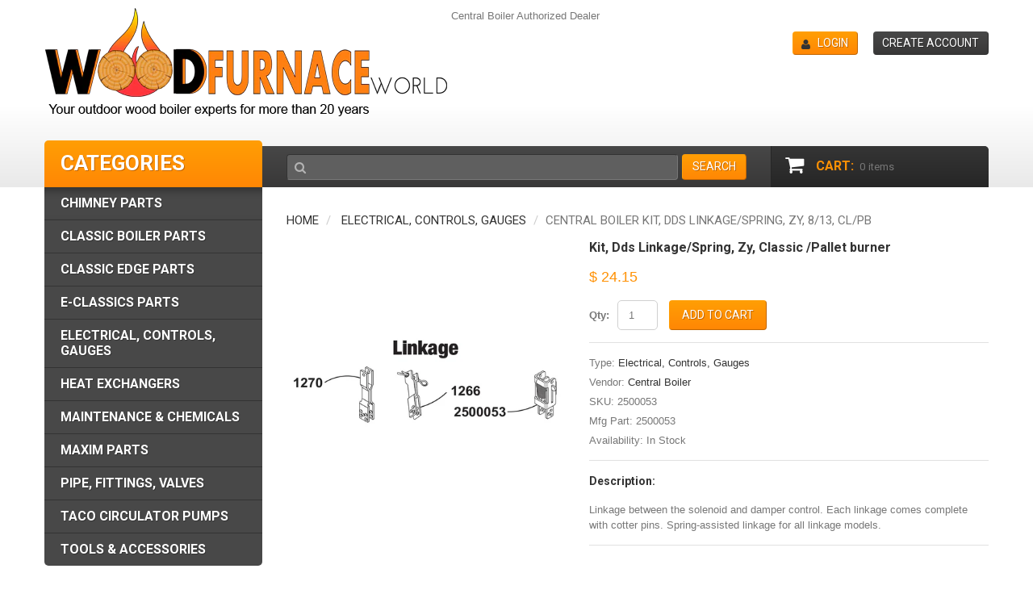

--- FILE ---
content_type: text/html; charset=utf-8
request_url: https://www.woodfurnaceworld.com/collections/electrical-controls-gauges/products/kit-dds-linkage-spring-zy-8-13-cl-pb
body_size: 16246
content:
<!doctype html>
<!--[if lt IE 7]><html class="no-js lt-ie9 lt-ie8 lt-ie7" lang="en"> <![endif]-->
<!--[if IE 7]><html class="no-js lt-ie9 lt-ie8" lang="en"> <![endif]-->
<!--[if IE 8]><html class="no-js lt-ie9" lang="en"> <![endif]-->
<!--[if IE 9 ]><html class="ie9 no-js"> <![endif]-->
<!--[if (gt IE 9)|!(IE)]><!--> <html class="no-js"> <!--<![endif]-->  
<head>
    <meta charset="utf-8">
    <meta http-equiv="X-UA-Compatible" content="IE=edge,chrome=1">
    
    <meta name="description" content="Best source on the web for Outdoor Wood Furnace and Wood Boiler Parts and Accessories - Shop online Now for Fast Shipping!" />
    
    <meta name="viewport" content="width=device-width, initial-scale=1, maximum-scale=1" />

    
    <title>Central Boiler Kit, Dds Linkage/Spring, Zy, 8/13, Cl/Pb | Wood Furnace World</title>
    

    <link rel="canonical" href="https://www.woodfurnaceworld.com/products/kit-dds-linkage-spring-zy-8-13-cl-pb" />
  	<link href="//www.woodfurnaceworld.com/cdn/shop/t/2/assets/favicon.ico?v=184023405146693449091438283801" rel="shortcut icon" type="image/x-icon" />
    <script>window.performance && window.performance.mark && window.performance.mark('shopify.content_for_header.start');</script><meta name="google-site-verification" content="Ao45pSUdPDqdWt3Z60W_f9p-piWbtoiR30QIAjEK6Tc">
<meta id="shopify-digital-wallet" name="shopify-digital-wallet" content="/9142460/digital_wallets/dialog">
<meta name="shopify-checkout-api-token" content="35c505ba4c142c7ac1594182f1ef0204">
<meta id="in-context-paypal-metadata" data-shop-id="9142460" data-venmo-supported="true" data-environment="production" data-locale="en_US" data-paypal-v4="true" data-currency="USD">
<link rel="alternate" type="application/json+oembed" href="https://www.woodfurnaceworld.com/products/kit-dds-linkage-spring-zy-8-13-cl-pb.oembed">
<script async="async" src="/checkouts/internal/preloads.js?locale=en-US"></script>
<link rel="preconnect" href="https://shop.app" crossorigin="anonymous">
<script async="async" src="https://shop.app/checkouts/internal/preloads.js?locale=en-US&shop_id=9142460" crossorigin="anonymous"></script>
<script id="apple-pay-shop-capabilities" type="application/json">{"shopId":9142460,"countryCode":"US","currencyCode":"USD","merchantCapabilities":["supports3DS"],"merchantId":"gid:\/\/shopify\/Shop\/9142460","merchantName":"Wood Furnace World","requiredBillingContactFields":["postalAddress","email","phone"],"requiredShippingContactFields":["postalAddress","email","phone"],"shippingType":"shipping","supportedNetworks":["visa","masterCard","amex","discover","elo","jcb"],"total":{"type":"pending","label":"Wood Furnace World","amount":"1.00"},"shopifyPaymentsEnabled":true,"supportsSubscriptions":true}</script>
<script id="shopify-features" type="application/json">{"accessToken":"35c505ba4c142c7ac1594182f1ef0204","betas":["rich-media-storefront-analytics"],"domain":"www.woodfurnaceworld.com","predictiveSearch":true,"shopId":9142460,"locale":"en"}</script>
<script>var Shopify = Shopify || {};
Shopify.shop = "wood-furnace-world.myshopify.com";
Shopify.locale = "en";
Shopify.currency = {"active":"USD","rate":"1.0"};
Shopify.country = "US";
Shopify.theme = {"name":"theme017","id":45160579,"schema_name":null,"schema_version":null,"theme_store_id":null,"role":"main"};
Shopify.theme.handle = "null";
Shopify.theme.style = {"id":null,"handle":null};
Shopify.cdnHost = "www.woodfurnaceworld.com/cdn";
Shopify.routes = Shopify.routes || {};
Shopify.routes.root = "/";</script>
<script type="module">!function(o){(o.Shopify=o.Shopify||{}).modules=!0}(window);</script>
<script>!function(o){function n(){var o=[];function n(){o.push(Array.prototype.slice.apply(arguments))}return n.q=o,n}var t=o.Shopify=o.Shopify||{};t.loadFeatures=n(),t.autoloadFeatures=n()}(window);</script>
<script>
  window.ShopifyPay = window.ShopifyPay || {};
  window.ShopifyPay.apiHost = "shop.app\/pay";
  window.ShopifyPay.redirectState = null;
</script>
<script id="shop-js-analytics" type="application/json">{"pageType":"product"}</script>
<script defer="defer" async type="module" src="//www.woodfurnaceworld.com/cdn/shopifycloud/shop-js/modules/v2/client.init-shop-cart-sync_BdyHc3Nr.en.esm.js"></script>
<script defer="defer" async type="module" src="//www.woodfurnaceworld.com/cdn/shopifycloud/shop-js/modules/v2/chunk.common_Daul8nwZ.esm.js"></script>
<script type="module">
  await import("//www.woodfurnaceworld.com/cdn/shopifycloud/shop-js/modules/v2/client.init-shop-cart-sync_BdyHc3Nr.en.esm.js");
await import("//www.woodfurnaceworld.com/cdn/shopifycloud/shop-js/modules/v2/chunk.common_Daul8nwZ.esm.js");

  window.Shopify.SignInWithShop?.initShopCartSync?.({"fedCMEnabled":true,"windoidEnabled":true});

</script>
<script>
  window.Shopify = window.Shopify || {};
  if (!window.Shopify.featureAssets) window.Shopify.featureAssets = {};
  window.Shopify.featureAssets['shop-js'] = {"shop-cart-sync":["modules/v2/client.shop-cart-sync_QYOiDySF.en.esm.js","modules/v2/chunk.common_Daul8nwZ.esm.js"],"init-fed-cm":["modules/v2/client.init-fed-cm_DchLp9rc.en.esm.js","modules/v2/chunk.common_Daul8nwZ.esm.js"],"shop-button":["modules/v2/client.shop-button_OV7bAJc5.en.esm.js","modules/v2/chunk.common_Daul8nwZ.esm.js"],"init-windoid":["modules/v2/client.init-windoid_DwxFKQ8e.en.esm.js","modules/v2/chunk.common_Daul8nwZ.esm.js"],"shop-cash-offers":["modules/v2/client.shop-cash-offers_DWtL6Bq3.en.esm.js","modules/v2/chunk.common_Daul8nwZ.esm.js","modules/v2/chunk.modal_CQq8HTM6.esm.js"],"shop-toast-manager":["modules/v2/client.shop-toast-manager_CX9r1SjA.en.esm.js","modules/v2/chunk.common_Daul8nwZ.esm.js"],"init-shop-email-lookup-coordinator":["modules/v2/client.init-shop-email-lookup-coordinator_UhKnw74l.en.esm.js","modules/v2/chunk.common_Daul8nwZ.esm.js"],"pay-button":["modules/v2/client.pay-button_DzxNnLDY.en.esm.js","modules/v2/chunk.common_Daul8nwZ.esm.js"],"avatar":["modules/v2/client.avatar_BTnouDA3.en.esm.js"],"init-shop-cart-sync":["modules/v2/client.init-shop-cart-sync_BdyHc3Nr.en.esm.js","modules/v2/chunk.common_Daul8nwZ.esm.js"],"shop-login-button":["modules/v2/client.shop-login-button_D8B466_1.en.esm.js","modules/v2/chunk.common_Daul8nwZ.esm.js","modules/v2/chunk.modal_CQq8HTM6.esm.js"],"init-customer-accounts-sign-up":["modules/v2/client.init-customer-accounts-sign-up_C8fpPm4i.en.esm.js","modules/v2/client.shop-login-button_D8B466_1.en.esm.js","modules/v2/chunk.common_Daul8nwZ.esm.js","modules/v2/chunk.modal_CQq8HTM6.esm.js"],"init-shop-for-new-customer-accounts":["modules/v2/client.init-shop-for-new-customer-accounts_CVTO0Ztu.en.esm.js","modules/v2/client.shop-login-button_D8B466_1.en.esm.js","modules/v2/chunk.common_Daul8nwZ.esm.js","modules/v2/chunk.modal_CQq8HTM6.esm.js"],"init-customer-accounts":["modules/v2/client.init-customer-accounts_dRgKMfrE.en.esm.js","modules/v2/client.shop-login-button_D8B466_1.en.esm.js","modules/v2/chunk.common_Daul8nwZ.esm.js","modules/v2/chunk.modal_CQq8HTM6.esm.js"],"shop-follow-button":["modules/v2/client.shop-follow-button_CkZpjEct.en.esm.js","modules/v2/chunk.common_Daul8nwZ.esm.js","modules/v2/chunk.modal_CQq8HTM6.esm.js"],"lead-capture":["modules/v2/client.lead-capture_BntHBhfp.en.esm.js","modules/v2/chunk.common_Daul8nwZ.esm.js","modules/v2/chunk.modal_CQq8HTM6.esm.js"],"checkout-modal":["modules/v2/client.checkout-modal_CfxcYbTm.en.esm.js","modules/v2/chunk.common_Daul8nwZ.esm.js","modules/v2/chunk.modal_CQq8HTM6.esm.js"],"shop-login":["modules/v2/client.shop-login_Da4GZ2H6.en.esm.js","modules/v2/chunk.common_Daul8nwZ.esm.js","modules/v2/chunk.modal_CQq8HTM6.esm.js"],"payment-terms":["modules/v2/client.payment-terms_MV4M3zvL.en.esm.js","modules/v2/chunk.common_Daul8nwZ.esm.js","modules/v2/chunk.modal_CQq8HTM6.esm.js"]};
</script>
<script>(function() {
  var isLoaded = false;
  function asyncLoad() {
    if (isLoaded) return;
    isLoaded = true;
    var urls = ["https:\/\/acp-magento.appspot.com\/js\/acp-magento.js?v=2\u0026mode=shopify\u0026UUID=0f52b3b8-b211-4d3e-ada3-377a0fd585ba\u0026store=9142460\u0026shop=wood-furnace-world.myshopify.com"];
    for (var i = 0; i < urls.length; i++) {
      var s = document.createElement('script');
      s.type = 'text/javascript';
      s.async = true;
      s.src = urls[i];
      var x = document.getElementsByTagName('script')[0];
      x.parentNode.insertBefore(s, x);
    }
  };
  if(window.attachEvent) {
    window.attachEvent('onload', asyncLoad);
  } else {
    window.addEventListener('load', asyncLoad, false);
  }
})();</script>
<script id="__st">var __st={"a":9142460,"offset":-21600,"reqid":"5b5e8dd1-0702-434b-ab3c-5c50b4731731-1768971278","pageurl":"www.woodfurnaceworld.com\/collections\/electrical-controls-gauges\/products\/kit-dds-linkage-spring-zy-8-13-cl-pb","u":"b1e247864523","p":"product","rtyp":"product","rid":1896089795};</script>
<script>window.ShopifyPaypalV4VisibilityTracking = true;</script>
<script id="captcha-bootstrap">!function(){'use strict';const t='contact',e='account',n='new_comment',o=[[t,t],['blogs',n],['comments',n],[t,'customer']],c=[[e,'customer_login'],[e,'guest_login'],[e,'recover_customer_password'],[e,'create_customer']],r=t=>t.map((([t,e])=>`form[action*='/${t}']:not([data-nocaptcha='true']) input[name='form_type'][value='${e}']`)).join(','),a=t=>()=>t?[...document.querySelectorAll(t)].map((t=>t.form)):[];function s(){const t=[...o],e=r(t);return a(e)}const i='password',u='form_key',d=['recaptcha-v3-token','g-recaptcha-response','h-captcha-response',i],f=()=>{try{return window.sessionStorage}catch{return}},m='__shopify_v',_=t=>t.elements[u];function p(t,e,n=!1){try{const o=window.sessionStorage,c=JSON.parse(o.getItem(e)),{data:r}=function(t){const{data:e,action:n}=t;return t[m]||n?{data:e,action:n}:{data:t,action:n}}(c);for(const[e,n]of Object.entries(r))t.elements[e]&&(t.elements[e].value=n);n&&o.removeItem(e)}catch(o){console.error('form repopulation failed',{error:o})}}const l='form_type',E='cptcha';function T(t){t.dataset[E]=!0}const w=window,h=w.document,L='Shopify',v='ce_forms',y='captcha';let A=!1;((t,e)=>{const n=(g='f06e6c50-85a8-45c8-87d0-21a2b65856fe',I='https://cdn.shopify.com/shopifycloud/storefront-forms-hcaptcha/ce_storefront_forms_captcha_hcaptcha.v1.5.2.iife.js',D={infoText:'Protected by hCaptcha',privacyText:'Privacy',termsText:'Terms'},(t,e,n)=>{const o=w[L][v],c=o.bindForm;if(c)return c(t,g,e,D).then(n);var r;o.q.push([[t,g,e,D],n]),r=I,A||(h.body.append(Object.assign(h.createElement('script'),{id:'captcha-provider',async:!0,src:r})),A=!0)});var g,I,D;w[L]=w[L]||{},w[L][v]=w[L][v]||{},w[L][v].q=[],w[L][y]=w[L][y]||{},w[L][y].protect=function(t,e){n(t,void 0,e),T(t)},Object.freeze(w[L][y]),function(t,e,n,w,h,L){const[v,y,A,g]=function(t,e,n){const i=e?o:[],u=t?c:[],d=[...i,...u],f=r(d),m=r(i),_=r(d.filter((([t,e])=>n.includes(e))));return[a(f),a(m),a(_),s()]}(w,h,L),I=t=>{const e=t.target;return e instanceof HTMLFormElement?e:e&&e.form},D=t=>v().includes(t);t.addEventListener('submit',(t=>{const e=I(t);if(!e)return;const n=D(e)&&!e.dataset.hcaptchaBound&&!e.dataset.recaptchaBound,o=_(e),c=g().includes(e)&&(!o||!o.value);(n||c)&&t.preventDefault(),c&&!n&&(function(t){try{if(!f())return;!function(t){const e=f();if(!e)return;const n=_(t);if(!n)return;const o=n.value;o&&e.removeItem(o)}(t);const e=Array.from(Array(32),(()=>Math.random().toString(36)[2])).join('');!function(t,e){_(t)||t.append(Object.assign(document.createElement('input'),{type:'hidden',name:u})),t.elements[u].value=e}(t,e),function(t,e){const n=f();if(!n)return;const o=[...t.querySelectorAll(`input[type='${i}']`)].map((({name:t})=>t)),c=[...d,...o],r={};for(const[a,s]of new FormData(t).entries())c.includes(a)||(r[a]=s);n.setItem(e,JSON.stringify({[m]:1,action:t.action,data:r}))}(t,e)}catch(e){console.error('failed to persist form',e)}}(e),e.submit())}));const S=(t,e)=>{t&&!t.dataset[E]&&(n(t,e.some((e=>e===t))),T(t))};for(const o of['focusin','change'])t.addEventListener(o,(t=>{const e=I(t);D(e)&&S(e,y())}));const B=e.get('form_key'),M=e.get(l),P=B&&M;t.addEventListener('DOMContentLoaded',(()=>{const t=y();if(P)for(const e of t)e.elements[l].value===M&&p(e,B);[...new Set([...A(),...v().filter((t=>'true'===t.dataset.shopifyCaptcha))])].forEach((e=>S(e,t)))}))}(h,new URLSearchParams(w.location.search),n,t,e,['guest_login'])})(!0,!0)}();</script>
<script integrity="sha256-4kQ18oKyAcykRKYeNunJcIwy7WH5gtpwJnB7kiuLZ1E=" data-source-attribution="shopify.loadfeatures" defer="defer" src="//www.woodfurnaceworld.com/cdn/shopifycloud/storefront/assets/storefront/load_feature-a0a9edcb.js" crossorigin="anonymous"></script>
<script crossorigin="anonymous" defer="defer" src="//www.woodfurnaceworld.com/cdn/shopifycloud/storefront/assets/shopify_pay/storefront-65b4c6d7.js?v=20250812"></script>
<script data-source-attribution="shopify.dynamic_checkout.dynamic.init">var Shopify=Shopify||{};Shopify.PaymentButton=Shopify.PaymentButton||{isStorefrontPortableWallets:!0,init:function(){window.Shopify.PaymentButton.init=function(){};var t=document.createElement("script");t.src="https://www.woodfurnaceworld.com/cdn/shopifycloud/portable-wallets/latest/portable-wallets.en.js",t.type="module",document.head.appendChild(t)}};
</script>
<script data-source-attribution="shopify.dynamic_checkout.buyer_consent">
  function portableWalletsHideBuyerConsent(e){var t=document.getElementById("shopify-buyer-consent"),n=document.getElementById("shopify-subscription-policy-button");t&&n&&(t.classList.add("hidden"),t.setAttribute("aria-hidden","true"),n.removeEventListener("click",e))}function portableWalletsShowBuyerConsent(e){var t=document.getElementById("shopify-buyer-consent"),n=document.getElementById("shopify-subscription-policy-button");t&&n&&(t.classList.remove("hidden"),t.removeAttribute("aria-hidden"),n.addEventListener("click",e))}window.Shopify?.PaymentButton&&(window.Shopify.PaymentButton.hideBuyerConsent=portableWalletsHideBuyerConsent,window.Shopify.PaymentButton.showBuyerConsent=portableWalletsShowBuyerConsent);
</script>
<script data-source-attribution="shopify.dynamic_checkout.cart.bootstrap">document.addEventListener("DOMContentLoaded",(function(){function t(){return document.querySelector("shopify-accelerated-checkout-cart, shopify-accelerated-checkout")}if(t())Shopify.PaymentButton.init();else{new MutationObserver((function(e,n){t()&&(Shopify.PaymentButton.init(),n.disconnect())})).observe(document.body,{childList:!0,subtree:!0})}}));
</script>
<link id="shopify-accelerated-checkout-styles" rel="stylesheet" media="screen" href="https://www.woodfurnaceworld.com/cdn/shopifycloud/portable-wallets/latest/accelerated-checkout-backwards-compat.css" crossorigin="anonymous">
<style id="shopify-accelerated-checkout-cart">
        #shopify-buyer-consent {
  margin-top: 1em;
  display: inline-block;
  width: 100%;
}

#shopify-buyer-consent.hidden {
  display: none;
}

#shopify-subscription-policy-button {
  background: none;
  border: none;
  padding: 0;
  text-decoration: underline;
  font-size: inherit;
  cursor: pointer;
}

#shopify-subscription-policy-button::before {
  box-shadow: none;
}

      </style>

<script>window.performance && window.performance.mark && window.performance.mark('shopify.content_for_header.end');</script>

    <link href="//www.woodfurnaceworld.com/cdn/shop/t/2/assets/bootstrap.css?v=115546916107093099081436136868" rel="stylesheet" type="text/css" media="all" /> 
    <link href="//www.woodfurnaceworld.com/cdn/shop/t/2/assets/assets.css?v=177915903603867252881696273686" rel="stylesheet" type="text/css" media="all" /> 
    <link href="//www.woodfurnaceworld.com/cdn/shop/t/2/assets/style.css?v=120215828985996602381439325440" rel="stylesheet" type="text/css" media="all" />
    <link href="//www.woodfurnaceworld.com/cdn/shop/t/2/assets/responsive.css?v=27049731073148816831436541948" rel="stylesheet" type="text/css" media="all" />
    <link href="//www.woodfurnaceworld.com/cdn/shop/t/2/assets/font-awesome.css?v=21293386622897820541696273685" rel="stylesheet" type="text/css" media="all" />

	
    <link href='//fonts.googleapis.com/css?family=Roboto:400,900,700,500' rel='stylesheet' type='text/css'>

    <!--[if lt IE 9]>
    <script src="//html5shiv.googlecode.com/svn/trunk/html5.js" type="text/javascript"></script>
    <link href="//www.woodfurnaceworld.com/cdn/shop/t/2/assets/ie8.css?v=107482156808065676041436136872" rel="stylesheet" type="text/css" media="all" />
    <![endif]-->

    <!--[if gte IE 9]>
    <style type="text/css">.gradient {filter: none;}</style>
    <![endif]-->

    

    <script src="//www.woodfurnaceworld.com/cdn/shopifycloud/storefront/assets/themes_support/option_selection-b017cd28.js" type="text/javascript"></script>
    <script src="//ajax.googleapis.com/ajax/libs/jquery/1.8.3/jquery.min.js" type="text/javascript"></script>  
    <script src="//www.woodfurnaceworld.com/cdn/shop/t/2/assets/bootstrap.min.js?v=169742497270567444961436136871" type="text/javascript"></script>
    <script src="//www.woodfurnaceworld.com/cdn/shop/t/2/assets/jquery-migrate-1.2.1.min.js?v=122074188791053731101436136867" type="text/javascript"></script>
    <script src="//www.woodfurnaceworld.com/cdn/shop/t/2/assets/jquery.mobile.customized.min.js?v=112395662435982372591436136870" type="text/javascript"></script>
    <script src="//www.woodfurnaceworld.com/cdn/shop/t/2/assets/shop.js?v=23366991811544687411436136872" type="text/javascript"></script>
    <script src="//www.woodfurnaceworld.com/cdn/shop/t/2/assets/camera.min.js?v=85074675997032115591436136868" type="text/javascript"></script>
    <script src="//www.woodfurnaceworld.com/cdn/shop/t/2/assets/jquery.easing.1.3.js?v=172541285191835633401436136869" type="text/javascript"></script>
    <script src="//www.woodfurnaceworld.com/cdn/shop/t/2/assets/api.jquery.js?v=117108174632146741091436136867" type="text/javascript"></script>
    <script src="//www.woodfurnaceworld.com/cdn/shop/t/2/assets/ajaxify-shop.js?v=39659705912500483221436136869" type="text/javascript"></script>
    <script src="//www.woodfurnaceworld.com/cdn/shop/t/2/assets/hoverIntent.js?v=84919160550285729141436136869" type="text/javascript"></script>
    <script src="//www.woodfurnaceworld.com/cdn/shop/t/2/assets/superfish.js?v=19899534622193427161436136868" type="text/javascript"></script>
    <script src="//www.woodfurnaceworld.com/cdn/shop/t/2/assets/supersubs.js?v=136522731378567858201436136870" type="text/javascript"></script>
    <script src="//www.woodfurnaceworld.com/cdn/shop/t/2/assets/jquery.mobilemenu.js?v=27360496317003528511436136869" type="text/javascript"></script>
    <script src="//www.woodfurnaceworld.com/cdn/shop/t/2/assets/sftouchscreen.js?v=112366920105338648641436136871" type="text/javascript"></script>
    <script src="//www.woodfurnaceworld.com/cdn/shop/t/2/assets/jquery.fancybox-1.3.4.js?v=173124019570998591221436136868" type="text/javascript"></script>
    <script src="//www.woodfurnaceworld.com/cdn/shop/t/2/assets/jquery.bxslider.min.js?v=97406339471640111461533128237" type="text/javascript"></script>
    <script src="//www.woodfurnaceworld.com/cdn/shop/t/2/assets/jquery.caroufredsel.min.js?v=178178032825860242381436136867" type="text/javascript"></script>
    <script src="//www.woodfurnaceworld.com/cdn/shop/t/2/assets/jquery.nivoslider.js?v=29548725467122179391436136867" type="text/javascript"></script>
    <script src="//www.woodfurnaceworld.com/cdn/shop/t/2/assets/jquery.customSelect.min.js?v=56461883572484533711436136867" type="text/javascript"></script>
    
  
<meta name="google-site-verification" content="0ZYzfaFDhNA5St-1xmi9DCChR7uz23BmXSEMTyojvsw" />
  <link rel="apple-touch-icon" href="https://cdn.shopify.com/s/files/1/0914/2460/files/apple-touch-icon.png?17771755981380564155" />
<meta name="p:domain_verify" content="348b3f8b94ede093bcc97213f8a6c269"/>
<meta property="og:image" content="https://cdn.shopify.com/s/files/1/0914/2460/products/linkage_8522bef4-7967-4b04-8bff-918d4de3117c.jpeg?v=1477013132" />
<meta property="og:image:secure_url" content="https://cdn.shopify.com/s/files/1/0914/2460/products/linkage_8522bef4-7967-4b04-8bff-918d4de3117c.jpeg?v=1477013132" />
<meta property="og:image:width" content="1000" />
<meta property="og:image:height" content="1000" />
<meta property="og:image:alt" content="KIT,DDS LINKAGE/SPRING,ZY,8/13,CL/PB " />
<link href="https://monorail-edge.shopifysvc.com" rel="dns-prefetch">
<script>(function(){if ("sendBeacon" in navigator && "performance" in window) {try {var session_token_from_headers = performance.getEntriesByType('navigation')[0].serverTiming.find(x => x.name == '_s').description;} catch {var session_token_from_headers = undefined;}var session_cookie_matches = document.cookie.match(/_shopify_s=([^;]*)/);var session_token_from_cookie = session_cookie_matches && session_cookie_matches.length === 2 ? session_cookie_matches[1] : "";var session_token = session_token_from_headers || session_token_from_cookie || "";function handle_abandonment_event(e) {var entries = performance.getEntries().filter(function(entry) {return /monorail-edge.shopifysvc.com/.test(entry.name);});if (!window.abandonment_tracked && entries.length === 0) {window.abandonment_tracked = true;var currentMs = Date.now();var navigation_start = performance.timing.navigationStart;var payload = {shop_id: 9142460,url: window.location.href,navigation_start,duration: currentMs - navigation_start,session_token,page_type: "product"};window.navigator.sendBeacon("https://monorail-edge.shopifysvc.com/v1/produce", JSON.stringify({schema_id: "online_store_buyer_site_abandonment/1.1",payload: payload,metadata: {event_created_at_ms: currentMs,event_sent_at_ms: currentMs}}));}}window.addEventListener('pagehide', handle_abandonment_event);}}());</script>
<script id="web-pixels-manager-setup">(function e(e,d,r,n,o){if(void 0===o&&(o={}),!Boolean(null===(a=null===(i=window.Shopify)||void 0===i?void 0:i.analytics)||void 0===a?void 0:a.replayQueue)){var i,a;window.Shopify=window.Shopify||{};var t=window.Shopify;t.analytics=t.analytics||{};var s=t.analytics;s.replayQueue=[],s.publish=function(e,d,r){return s.replayQueue.push([e,d,r]),!0};try{self.performance.mark("wpm:start")}catch(e){}var l=function(){var e={modern:/Edge?\/(1{2}[4-9]|1[2-9]\d|[2-9]\d{2}|\d{4,})\.\d+(\.\d+|)|Firefox\/(1{2}[4-9]|1[2-9]\d|[2-9]\d{2}|\d{4,})\.\d+(\.\d+|)|Chrom(ium|e)\/(9{2}|\d{3,})\.\d+(\.\d+|)|(Maci|X1{2}).+ Version\/(15\.\d+|(1[6-9]|[2-9]\d|\d{3,})\.\d+)([,.]\d+|)( \(\w+\)|)( Mobile\/\w+|) Safari\/|Chrome.+OPR\/(9{2}|\d{3,})\.\d+\.\d+|(CPU[ +]OS|iPhone[ +]OS|CPU[ +]iPhone|CPU IPhone OS|CPU iPad OS)[ +]+(15[._]\d+|(1[6-9]|[2-9]\d|\d{3,})[._]\d+)([._]\d+|)|Android:?[ /-](13[3-9]|1[4-9]\d|[2-9]\d{2}|\d{4,})(\.\d+|)(\.\d+|)|Android.+Firefox\/(13[5-9]|1[4-9]\d|[2-9]\d{2}|\d{4,})\.\d+(\.\d+|)|Android.+Chrom(ium|e)\/(13[3-9]|1[4-9]\d|[2-9]\d{2}|\d{4,})\.\d+(\.\d+|)|SamsungBrowser\/([2-9]\d|\d{3,})\.\d+/,legacy:/Edge?\/(1[6-9]|[2-9]\d|\d{3,})\.\d+(\.\d+|)|Firefox\/(5[4-9]|[6-9]\d|\d{3,})\.\d+(\.\d+|)|Chrom(ium|e)\/(5[1-9]|[6-9]\d|\d{3,})\.\d+(\.\d+|)([\d.]+$|.*Safari\/(?![\d.]+ Edge\/[\d.]+$))|(Maci|X1{2}).+ Version\/(10\.\d+|(1[1-9]|[2-9]\d|\d{3,})\.\d+)([,.]\d+|)( \(\w+\)|)( Mobile\/\w+|) Safari\/|Chrome.+OPR\/(3[89]|[4-9]\d|\d{3,})\.\d+\.\d+|(CPU[ +]OS|iPhone[ +]OS|CPU[ +]iPhone|CPU IPhone OS|CPU iPad OS)[ +]+(10[._]\d+|(1[1-9]|[2-9]\d|\d{3,})[._]\d+)([._]\d+|)|Android:?[ /-](13[3-9]|1[4-9]\d|[2-9]\d{2}|\d{4,})(\.\d+|)(\.\d+|)|Mobile Safari.+OPR\/([89]\d|\d{3,})\.\d+\.\d+|Android.+Firefox\/(13[5-9]|1[4-9]\d|[2-9]\d{2}|\d{4,})\.\d+(\.\d+|)|Android.+Chrom(ium|e)\/(13[3-9]|1[4-9]\d|[2-9]\d{2}|\d{4,})\.\d+(\.\d+|)|Android.+(UC? ?Browser|UCWEB|U3)[ /]?(15\.([5-9]|\d{2,})|(1[6-9]|[2-9]\d|\d{3,})\.\d+)\.\d+|SamsungBrowser\/(5\.\d+|([6-9]|\d{2,})\.\d+)|Android.+MQ{2}Browser\/(14(\.(9|\d{2,})|)|(1[5-9]|[2-9]\d|\d{3,})(\.\d+|))(\.\d+|)|K[Aa][Ii]OS\/(3\.\d+|([4-9]|\d{2,})\.\d+)(\.\d+|)/},d=e.modern,r=e.legacy,n=navigator.userAgent;return n.match(d)?"modern":n.match(r)?"legacy":"unknown"}(),u="modern"===l?"modern":"legacy",c=(null!=n?n:{modern:"",legacy:""})[u],f=function(e){return[e.baseUrl,"/wpm","/b",e.hashVersion,"modern"===e.buildTarget?"m":"l",".js"].join("")}({baseUrl:d,hashVersion:r,buildTarget:u}),m=function(e){var d=e.version,r=e.bundleTarget,n=e.surface,o=e.pageUrl,i=e.monorailEndpoint;return{emit:function(e){var a=e.status,t=e.errorMsg,s=(new Date).getTime(),l=JSON.stringify({metadata:{event_sent_at_ms:s},events:[{schema_id:"web_pixels_manager_load/3.1",payload:{version:d,bundle_target:r,page_url:o,status:a,surface:n,error_msg:t},metadata:{event_created_at_ms:s}}]});if(!i)return console&&console.warn&&console.warn("[Web Pixels Manager] No Monorail endpoint provided, skipping logging."),!1;try{return self.navigator.sendBeacon.bind(self.navigator)(i,l)}catch(e){}var u=new XMLHttpRequest;try{return u.open("POST",i,!0),u.setRequestHeader("Content-Type","text/plain"),u.send(l),!0}catch(e){return console&&console.warn&&console.warn("[Web Pixels Manager] Got an unhandled error while logging to Monorail."),!1}}}}({version:r,bundleTarget:l,surface:e.surface,pageUrl:self.location.href,monorailEndpoint:e.monorailEndpoint});try{o.browserTarget=l,function(e){var d=e.src,r=e.async,n=void 0===r||r,o=e.onload,i=e.onerror,a=e.sri,t=e.scriptDataAttributes,s=void 0===t?{}:t,l=document.createElement("script"),u=document.querySelector("head"),c=document.querySelector("body");if(l.async=n,l.src=d,a&&(l.integrity=a,l.crossOrigin="anonymous"),s)for(var f in s)if(Object.prototype.hasOwnProperty.call(s,f))try{l.dataset[f]=s[f]}catch(e){}if(o&&l.addEventListener("load",o),i&&l.addEventListener("error",i),u)u.appendChild(l);else{if(!c)throw new Error("Did not find a head or body element to append the script");c.appendChild(l)}}({src:f,async:!0,onload:function(){if(!function(){var e,d;return Boolean(null===(d=null===(e=window.Shopify)||void 0===e?void 0:e.analytics)||void 0===d?void 0:d.initialized)}()){var d=window.webPixelsManager.init(e)||void 0;if(d){var r=window.Shopify.analytics;r.replayQueue.forEach((function(e){var r=e[0],n=e[1],o=e[2];d.publishCustomEvent(r,n,o)})),r.replayQueue=[],r.publish=d.publishCustomEvent,r.visitor=d.visitor,r.initialized=!0}}},onerror:function(){return m.emit({status:"failed",errorMsg:"".concat(f," has failed to load")})},sri:function(e){var d=/^sha384-[A-Za-z0-9+/=]+$/;return"string"==typeof e&&d.test(e)}(c)?c:"",scriptDataAttributes:o}),m.emit({status:"loading"})}catch(e){m.emit({status:"failed",errorMsg:(null==e?void 0:e.message)||"Unknown error"})}}})({shopId: 9142460,storefrontBaseUrl: "https://www.woodfurnaceworld.com",extensionsBaseUrl: "https://extensions.shopifycdn.com/cdn/shopifycloud/web-pixels-manager",monorailEndpoint: "https://monorail-edge.shopifysvc.com/unstable/produce_batch",surface: "storefront-renderer",enabledBetaFlags: ["2dca8a86"],webPixelsConfigList: [{"id":"722272564","configuration":"{\"config\":\"{\\\"pixel_id\\\":\\\"GT-5D47Q33\\\",\\\"target_country\\\":\\\"US\\\",\\\"gtag_events\\\":[{\\\"type\\\":\\\"purchase\\\",\\\"action_label\\\":\\\"MC-PL089JC09D\\\"},{\\\"type\\\":\\\"page_view\\\",\\\"action_label\\\":\\\"MC-PL089JC09D\\\"},{\\\"type\\\":\\\"view_item\\\",\\\"action_label\\\":\\\"MC-PL089JC09D\\\"}],\\\"enable_monitoring_mode\\\":false}\"}","eventPayloadVersion":"v1","runtimeContext":"OPEN","scriptVersion":"b2a88bafab3e21179ed38636efcd8a93","type":"APP","apiClientId":1780363,"privacyPurposes":[],"dataSharingAdjustments":{"protectedCustomerApprovalScopes":["read_customer_address","read_customer_email","read_customer_name","read_customer_personal_data","read_customer_phone"]}},{"id":"126288180","eventPayloadVersion":"v1","runtimeContext":"LAX","scriptVersion":"1","type":"CUSTOM","privacyPurposes":["ANALYTICS"],"name":"Google Analytics tag (migrated)"},{"id":"shopify-app-pixel","configuration":"{}","eventPayloadVersion":"v1","runtimeContext":"STRICT","scriptVersion":"0450","apiClientId":"shopify-pixel","type":"APP","privacyPurposes":["ANALYTICS","MARKETING"]},{"id":"shopify-custom-pixel","eventPayloadVersion":"v1","runtimeContext":"LAX","scriptVersion":"0450","apiClientId":"shopify-pixel","type":"CUSTOM","privacyPurposes":["ANALYTICS","MARKETING"]}],isMerchantRequest: false,initData: {"shop":{"name":"Wood Furnace World","paymentSettings":{"currencyCode":"USD"},"myshopifyDomain":"wood-furnace-world.myshopify.com","countryCode":"US","storefrontUrl":"https:\/\/www.woodfurnaceworld.com"},"customer":null,"cart":null,"checkout":null,"productVariants":[{"price":{"amount":24.15,"currencyCode":"USD"},"product":{"title":"Kit, Dds Linkage\/Spring, Zy, Classic \/Pallet burner","vendor":"Central Boiler","id":"1896089795","untranslatedTitle":"Kit, Dds Linkage\/Spring, Zy, Classic \/Pallet burner","url":"\/products\/kit-dds-linkage-spring-zy-8-13-cl-pb","type":"Electrical, Controls, Gauges"},"id":"5444196227","image":{"src":"\/\/www.woodfurnaceworld.com\/cdn\/shop\/products\/linkage_8522bef4-7967-4b04-8bff-918d4de3117c.jpeg?v=1477013132"},"sku":"2500053","title":"Default Title","untranslatedTitle":"Default Title"}],"purchasingCompany":null},},"https://www.woodfurnaceworld.com/cdn","fcfee988w5aeb613cpc8e4bc33m6693e112",{"modern":"","legacy":""},{"shopId":"9142460","storefrontBaseUrl":"https:\/\/www.woodfurnaceworld.com","extensionBaseUrl":"https:\/\/extensions.shopifycdn.com\/cdn\/shopifycloud\/web-pixels-manager","surface":"storefront-renderer","enabledBetaFlags":"[\"2dca8a86\"]","isMerchantRequest":"false","hashVersion":"fcfee988w5aeb613cpc8e4bc33m6693e112","publish":"custom","events":"[[\"page_viewed\",{}],[\"product_viewed\",{\"productVariant\":{\"price\":{\"amount\":24.15,\"currencyCode\":\"USD\"},\"product\":{\"title\":\"Kit, Dds Linkage\/Spring, Zy, Classic \/Pallet burner\",\"vendor\":\"Central Boiler\",\"id\":\"1896089795\",\"untranslatedTitle\":\"Kit, Dds Linkage\/Spring, Zy, Classic \/Pallet burner\",\"url\":\"\/products\/kit-dds-linkage-spring-zy-8-13-cl-pb\",\"type\":\"Electrical, Controls, Gauges\"},\"id\":\"5444196227\",\"image\":{\"src\":\"\/\/www.woodfurnaceworld.com\/cdn\/shop\/products\/linkage_8522bef4-7967-4b04-8bff-918d4de3117c.jpeg?v=1477013132\"},\"sku\":\"2500053\",\"title\":\"Default Title\",\"untranslatedTitle\":\"Default Title\"}}]]"});</script><script>
  window.ShopifyAnalytics = window.ShopifyAnalytics || {};
  window.ShopifyAnalytics.meta = window.ShopifyAnalytics.meta || {};
  window.ShopifyAnalytics.meta.currency = 'USD';
  var meta = {"product":{"id":1896089795,"gid":"gid:\/\/shopify\/Product\/1896089795","vendor":"Central Boiler","type":"Electrical, Controls, Gauges","handle":"kit-dds-linkage-spring-zy-8-13-cl-pb","variants":[{"id":5444196227,"price":2415,"name":"Kit, Dds Linkage\/Spring, Zy, Classic \/Pallet burner","public_title":null,"sku":"2500053"}],"remote":false},"page":{"pageType":"product","resourceType":"product","resourceId":1896089795,"requestId":"5b5e8dd1-0702-434b-ab3c-5c50b4731731-1768971278"}};
  for (var attr in meta) {
    window.ShopifyAnalytics.meta[attr] = meta[attr];
  }
</script>
<script class="analytics">
  (function () {
    var customDocumentWrite = function(content) {
      var jquery = null;

      if (window.jQuery) {
        jquery = window.jQuery;
      } else if (window.Checkout && window.Checkout.$) {
        jquery = window.Checkout.$;
      }

      if (jquery) {
        jquery('body').append(content);
      }
    };

    var hasLoggedConversion = function(token) {
      if (token) {
        return document.cookie.indexOf('loggedConversion=' + token) !== -1;
      }
      return false;
    }

    var setCookieIfConversion = function(token) {
      if (token) {
        var twoMonthsFromNow = new Date(Date.now());
        twoMonthsFromNow.setMonth(twoMonthsFromNow.getMonth() + 2);

        document.cookie = 'loggedConversion=' + token + '; expires=' + twoMonthsFromNow;
      }
    }

    var trekkie = window.ShopifyAnalytics.lib = window.trekkie = window.trekkie || [];
    if (trekkie.integrations) {
      return;
    }
    trekkie.methods = [
      'identify',
      'page',
      'ready',
      'track',
      'trackForm',
      'trackLink'
    ];
    trekkie.factory = function(method) {
      return function() {
        var args = Array.prototype.slice.call(arguments);
        args.unshift(method);
        trekkie.push(args);
        return trekkie;
      };
    };
    for (var i = 0; i < trekkie.methods.length; i++) {
      var key = trekkie.methods[i];
      trekkie[key] = trekkie.factory(key);
    }
    trekkie.load = function(config) {
      trekkie.config = config || {};
      trekkie.config.initialDocumentCookie = document.cookie;
      var first = document.getElementsByTagName('script')[0];
      var script = document.createElement('script');
      script.type = 'text/javascript';
      script.onerror = function(e) {
        var scriptFallback = document.createElement('script');
        scriptFallback.type = 'text/javascript';
        scriptFallback.onerror = function(error) {
                var Monorail = {
      produce: function produce(monorailDomain, schemaId, payload) {
        var currentMs = new Date().getTime();
        var event = {
          schema_id: schemaId,
          payload: payload,
          metadata: {
            event_created_at_ms: currentMs,
            event_sent_at_ms: currentMs
          }
        };
        return Monorail.sendRequest("https://" + monorailDomain + "/v1/produce", JSON.stringify(event));
      },
      sendRequest: function sendRequest(endpointUrl, payload) {
        // Try the sendBeacon API
        if (window && window.navigator && typeof window.navigator.sendBeacon === 'function' && typeof window.Blob === 'function' && !Monorail.isIos12()) {
          var blobData = new window.Blob([payload], {
            type: 'text/plain'
          });

          if (window.navigator.sendBeacon(endpointUrl, blobData)) {
            return true;
          } // sendBeacon was not successful

        } // XHR beacon

        var xhr = new XMLHttpRequest();

        try {
          xhr.open('POST', endpointUrl);
          xhr.setRequestHeader('Content-Type', 'text/plain');
          xhr.send(payload);
        } catch (e) {
          console.log(e);
        }

        return false;
      },
      isIos12: function isIos12() {
        return window.navigator.userAgent.lastIndexOf('iPhone; CPU iPhone OS 12_') !== -1 || window.navigator.userAgent.lastIndexOf('iPad; CPU OS 12_') !== -1;
      }
    };
    Monorail.produce('monorail-edge.shopifysvc.com',
      'trekkie_storefront_load_errors/1.1',
      {shop_id: 9142460,
      theme_id: 45160579,
      app_name: "storefront",
      context_url: window.location.href,
      source_url: "//www.woodfurnaceworld.com/cdn/s/trekkie.storefront.cd680fe47e6c39ca5d5df5f0a32d569bc48c0f27.min.js"});

        };
        scriptFallback.async = true;
        scriptFallback.src = '//www.woodfurnaceworld.com/cdn/s/trekkie.storefront.cd680fe47e6c39ca5d5df5f0a32d569bc48c0f27.min.js';
        first.parentNode.insertBefore(scriptFallback, first);
      };
      script.async = true;
      script.src = '//www.woodfurnaceworld.com/cdn/s/trekkie.storefront.cd680fe47e6c39ca5d5df5f0a32d569bc48c0f27.min.js';
      first.parentNode.insertBefore(script, first);
    };
    trekkie.load(
      {"Trekkie":{"appName":"storefront","development":false,"defaultAttributes":{"shopId":9142460,"isMerchantRequest":null,"themeId":45160579,"themeCityHash":"3921573599021259097","contentLanguage":"en","currency":"USD","eventMetadataId":"019aea18-193d-4969-bbef-4b7ce13a241b"},"isServerSideCookieWritingEnabled":true,"monorailRegion":"shop_domain","enabledBetaFlags":["65f19447"]},"Session Attribution":{},"S2S":{"facebookCapiEnabled":false,"source":"trekkie-storefront-renderer","apiClientId":580111}}
    );

    var loaded = false;
    trekkie.ready(function() {
      if (loaded) return;
      loaded = true;

      window.ShopifyAnalytics.lib = window.trekkie;

      var originalDocumentWrite = document.write;
      document.write = customDocumentWrite;
      try { window.ShopifyAnalytics.merchantGoogleAnalytics.call(this); } catch(error) {};
      document.write = originalDocumentWrite;

      window.ShopifyAnalytics.lib.page(null,{"pageType":"product","resourceType":"product","resourceId":1896089795,"requestId":"5b5e8dd1-0702-434b-ab3c-5c50b4731731-1768971278","shopifyEmitted":true});

      var match = window.location.pathname.match(/checkouts\/(.+)\/(thank_you|post_purchase)/)
      var token = match? match[1]: undefined;
      if (!hasLoggedConversion(token)) {
        setCookieIfConversion(token);
        window.ShopifyAnalytics.lib.track("Viewed Product",{"currency":"USD","variantId":5444196227,"productId":1896089795,"productGid":"gid:\/\/shopify\/Product\/1896089795","name":"Kit, Dds Linkage\/Spring, Zy, Classic \/Pallet burner","price":"24.15","sku":"2500053","brand":"Central Boiler","variant":null,"category":"Electrical, Controls, Gauges","nonInteraction":true,"remote":false},undefined,undefined,{"shopifyEmitted":true});
      window.ShopifyAnalytics.lib.track("monorail:\/\/trekkie_storefront_viewed_product\/1.1",{"currency":"USD","variantId":5444196227,"productId":1896089795,"productGid":"gid:\/\/shopify\/Product\/1896089795","name":"Kit, Dds Linkage\/Spring, Zy, Classic \/Pallet burner","price":"24.15","sku":"2500053","brand":"Central Boiler","variant":null,"category":"Electrical, Controls, Gauges","nonInteraction":true,"remote":false,"referer":"https:\/\/www.woodfurnaceworld.com\/collections\/electrical-controls-gauges\/products\/kit-dds-linkage-spring-zy-8-13-cl-pb"});
      }
    });


        var eventsListenerScript = document.createElement('script');
        eventsListenerScript.async = true;
        eventsListenerScript.src = "//www.woodfurnaceworld.com/cdn/shopifycloud/storefront/assets/shop_events_listener-3da45d37.js";
        document.getElementsByTagName('head')[0].appendChild(eventsListenerScript);

})();</script>
  <script>
  if (!window.ga || (window.ga && typeof window.ga !== 'function')) {
    window.ga = function ga() {
      (window.ga.q = window.ga.q || []).push(arguments);
      if (window.Shopify && window.Shopify.analytics && typeof window.Shopify.analytics.publish === 'function') {
        window.Shopify.analytics.publish("ga_stub_called", {}, {sendTo: "google_osp_migration"});
      }
      console.error("Shopify's Google Analytics stub called with:", Array.from(arguments), "\nSee https://help.shopify.com/manual/promoting-marketing/pixels/pixel-migration#google for more information.");
    };
    if (window.Shopify && window.Shopify.analytics && typeof window.Shopify.analytics.publish === 'function') {
      window.Shopify.analytics.publish("ga_stub_initialized", {}, {sendTo: "google_osp_migration"});
    }
  }
</script>
<script
  defer
  src="https://www.woodfurnaceworld.com/cdn/shopifycloud/perf-kit/shopify-perf-kit-3.0.4.min.js"
  data-application="storefront-renderer"
  data-shop-id="9142460"
  data-render-region="gcp-us-central1"
  data-page-type="product"
  data-theme-instance-id="45160579"
  data-theme-name=""
  data-theme-version=""
  data-monorail-region="shop_domain"
  data-resource-timing-sampling-rate="10"
  data-shs="true"
  data-shs-beacon="true"
  data-shs-export-with-fetch="true"
  data-shs-logs-sample-rate="1"
  data-shs-beacon-endpoint="https://www.woodfurnaceworld.com/api/collect"
></script>
</head>
<body id="central-boiler-kit-dds-linkage-spring-zy-8-13-cl-pb" class="template-product" >


<!--[if lt IE 7]>
<p class="chromeframe">You are using an <strong>outdated</strong> browser. Please <a href="http://browsehappy.com/">upgrade your browser</a> or <a href="http://www.google.com/chromeframe/?redirect=true">activate Google Chrome Frame</a> to improve your experience.</p>
<![endif]-->
 
<div id="wrapper">
<div id="wrapper2">

<!-- HEADER -->
<header id="header">

<div class="container">

   <!--<div class="header_top clearfix">
        

        
    </div> -->

    <!-- LOGO -->
    <div id="logo">
    <a href="/">
    
    <img src="//www.woodfurnaceworld.com/cdn/shop/t/2/assets/logo.png?v=77039012751526861771439389632" alt="Wood Furnace World" />
    
    <span class="shop_slogan">Central Boiler Authorized Dealer</span>
    </a>
    </div>
    
    
    <!-- USER MENU -->
    <div class="header_user">
    
        <a class="btn btn_orange" href="/account/login"><i class="fa fa-user"></i>Login</a>
        
      <a class="btn btn_grey" href="/account/register">Create account</a>
        
    
    </div>
    

<div class="clearfix"></div>

    <div class="header_bottom">
	<div class="row">
        <!-- HEADER SEARCH -->
        <div class="header_search col-sm-6 col-sm-offset-3">
            <form action="/pages/search-results" method="get" class="search-form" role="search">
                <i class="fa fa-search"></i>
                <input id="search-field" name="q" type="text" />
                <button id="search-submit" class="btn btn_orange" type="submit"><i class="fa fa-search"></i><span>Search</span></button>
            </form>
        </div>
    
        <!-- HEADER CART -->
        <div class="header_cart col-sm-3">
        <a href="/cart"><i class="fa fa-shopping-cart"></i><b>Cart:</b><span class="cart-total-items"><span class="count">0</span>items</span></a>
        </div>

	</div>
	</div>

</div>
<div class="header_bg"></div>
</header>

<!-- MAIN CONTENT -->
<div id="main" role="main">
<div class="container">





    <div class="row sidebar_left ">

    <div class="column_center">
    <div id="main_content" class="col-sm-9">

        
        <ul class="breadcrumb">
  <li><a href="/" class="homepage-link" title="Back to the frontpage">Home</a></li>
  
                
      
         <li>
         <a href="/collections/electrical-controls-gauges" title="">Electrical, Controls, Gauges</a> </li>
      
    
     <li><span class="page-title">Central Boiler Kit, Dds Linkage/Spring, Zy, 8/13, Cl/Pb</span></li>
  
</ul>
        

        

        
        <div itemscope itemtype="http://schema.org/Product" class="product-scope">
  
  <meta itemprop="url" content="https://www.woodfurnaceworld.com/products/kit-dds-linkage-spring-zy-8-13-cl-pb" />
  <meta itemprop="image" content="//www.woodfurnaceworld.com/cdn/shop/products/linkage_8522bef4-7967-4b04-8bff-918d4de3117c_grande.jpeg?v=1477013132" />

  
  
  
  
  <div class="product_wrap">

    <div class="row">

      <div id="product_image-container" class="col-sm-5">
      
        

          
            
            <div class="product_image"> 
              <a rel="product_images" class="fancybox" href="//www.woodfurnaceworld.com/cdn/shop/products/linkage_8522bef4-7967-4b04-8bff-918d4de3117c.jpeg?v=1477013132" title="Kit, Dds Linkage/Spring, Zy, Classic /Pallet burner">
                <img src="//www.woodfurnaceworld.com/cdn/shop/products/linkage_8522bef4-7967-4b04-8bff-918d4de3117c_large.jpeg?v=1477013132" alt="" />
              </a>
            </div>   
          
          


        
      </div><!-- #product-photos -->

      <div class="col-sm-7">
<div itemprop="name" class="product_name">Kit, Dds Linkage/Spring, Zy, Classic /Pallet burner</div>
          
          
            
             
            
            <form action="/cart/add" method="post" enctype="multipart/form-data" class='form-horizontal' id="product-actions">
              <div class="options clearfix"> 

                <div id="product_price"><p class="price product-price"></p>  </div> 

                <div class="variants-wrapper clearfix visuallyhidden"> 
                  <select id="product-select" name="id">
                    
                    <option value="5444196227">Default Title - $ 24.15</option>
                    
                  </select>
                </div>            
                  
                <div id="purchase"> 
                  <label for="quantity">Qty: </label><input min="1" type="number" id="quantity" name="quantity" value="1" class="form-control input-small" />    
                  <button class="btn btn_orange" type="submit" id="add-to-cart">Add to cart</button>
                </div>

              </div><!-- /.options -->
            </form>

          


        <div class="product_details">
          <div class="product_type">Type: <a href="/collections/types?q=Electrical%2C%20Controls%2C%20Gauges" title="Electrical, Controls, Gauges">Electrical, Controls, Gauges</a></div>
          <div class="product_vendor">Vendor: <a href="/collections/vendors?q=Central%20Boiler" title="Central Boiler">Central Boiler</a></div>
          <div> SKU: <span class="variant-sku"> </span> </div>
          <div> Mfg Part: <span class="variant-barcode"> </span> </div>  
          <div> Availability: In Stock </div>
        </div>
        

         <div id="product_description" class="rte" itemprop="description">
            <h4>Description:</h4>
            <p>Linkage between the solenoid and damper control. Each linkage comes complete with cotter pins. Spring-assisted linkage for all linkage models.</p>
          </div> 

         <!-- AddThis Button BEGIN -->
<div class="addthis_toolbox addthis_default_style ">
<a class="addthis_button_facebook_like" fb:like:layout="button_count"></a>
<a class="addthis_button_tweet"></a>
<a class="addthis_button_pinterest_pinit"></a>
<a class="addthis_counter addthis_pill_style"></a>
</div>
<!--<script type="text/javascript">var addthis_config = {"data_track_addressbar":true};</script>-->
<script type="text/javascript" src="//s7.addthis.com/js/300/addthis_widget.js#pubid=ra-4d89903e1583a34e"></script>
<!-- AddThis Button END -->

      </div>

      <div class="row-fluid">
        <div class="span12">       
               

            
              
              <div class="pagination pagination__product"> 
                <ul>    
                  
                    
                    <li class="left-arrow"><span class="left"><a href="/collections/electrical-controls-gauges/products/temp-gauge#content" title="">&larr; Previous Product</a></span></li>
                  
                  
                    
                    <li class="right-arrow"><span class="right"><a href="/collections/electrical-controls-gauges/products/kit-indoor-temperature-display#content" title="">Next Product &rarr;</a></span></li>
                  
                </ul>
              </div>
              
            
        </div>
      </div>    
    </div>

  </div>

</div>

<!-- Solution brought to you by Caroline Schnapp -->
<!-- See this: http://wiki.shopify.com/Related_Products -->









<div class="widget widget__related-products">


<div class="widget_header">
<h3>You may also need</h3>
</div>

<div class="widget_content">
    <div class="row">
        <ul class="product-listing product-listing__related">
        
        
        
        
            <li class="product col-sm-3">
                <div>
                    <div class="product_img">
                        <a href="/collections/electrical-controls-gauges/products/led-cntl-logo-1-out-115-f-ts2-110r-prog" title="Digital Temperature Controller, Ts2-110R, Prog"><img src="//www.woodfurnaceworld.com/cdn/shop/products/2000155_compact.jpg?v=1602848810" alt="" /></a>
                    </div>
                    <div class="product_info">
                        <div class="product_price"><span class="money">$ 117.30</span></div>
                      <div class="product_name"><a href="/products/led-cntl-logo-1-out-115-f-ts2-110r-prog" title="Digital Temperature Controller, Ts2-110R, Prog">Digital Temperatu...</a></div>
                    </div>
                </div>
            </li>
        
        
        
        
        
            <li class="product col-sm-3">
                <div>
                    <div class="product_img">
                        <a href="/collections/electrical-controls-gauges/products/tube-clear-sight-gauge-9-16-odx3-8-id" title="Tube, Clear, Sight Gauge, 9/16&quot;Od x 3/8&quot;Id"><img src="//www.woodfurnaceworld.com/cdn/shop/products/sight-gauge-components_compact.jpeg?v=1603139233" alt="" /></a>
                    </div>
                    <div class="product_info">
                        <div class="product_price"><span class="money">$ 4.47</span></div>
                      <div class="product_name"><a href="/products/tube-clear-sight-gauge-9-16-odx3-8-id" title="Tube, Clear, Sight Gauge, 9/16&quot;Od x 3/8&quot;Id">Tube, Clear, Sigh...</a></div>
                    </div>
                </div>
            </li>
        
        
        
        
        
            <li class="product col-sm-3">
                <div>
                    <div class="product_img">
                        <a href="/collections/electrical-controls-gauges/products/kit-thermistor-w-brass-probe-tape" title="Water Temperature Sensor Kit"><img src="//www.woodfurnaceworld.com/cdn/shop/products/temperature-sensor-probe_compact.jpeg?v=1603297634" alt="" /></a>
                    </div>
                    <div class="product_info">
                        <div class="product_price"><span class="money">$ 60.85</span></div>
                      <div class="product_name"><a href="/products/kit-thermistor-w-brass-probe-tape" title="Water Temperature Sensor Kit">Water Temperature...</a></div>
                    </div>
                </div>
            </li>
        
        
        
        
        
            <li class="product col-sm-3">
                <div>
                    <div class="product_img">
                        <a href="/collections/electrical-controls-gauges/products/rocker-switch-on-off-cl-e-pb-e-ecl-e" title="Rocker Switch Power Supply, On-Off, Classic Boiler, Pellet Boiler, E-Classic"><img src="//www.woodfurnaceworld.com/cdn/shop/products/rocker-switch_compact.jpeg?v=1477013192" alt="" /></a>
                    </div>
                    <div class="product_info">
                        <div class="product_price"><span class="money">$ 19.46</span></div>
                      <div class="product_name"><a href="/products/rocker-switch-on-off-cl-e-pb-e-ecl-e" title="Rocker Switch Power Supply, On-Off, Classic Boiler, Pellet Boiler, E-Classic">Rocker Switch Pow...</a></div>
                    </div>
                </div>
            </li>
        
        
        
        
        
        
        
        </ul>
    </div>
</div>

</div>

<script>
jQuery( document ).ready(function() {
  $('.bxslider').bxSlider({
    pagerCustom: '#bx-pager'
  });

  $("a.fancybox").fancybox({
    'transitionIn'  : 'elastic',
    'transitionOut' : 'elastic',
    'speedIn'   : 600, 
    'speedOut'    : 200, 
    'overlayShow' : true
  });

}); 

</script>


<script>
  var selectCallback = function(variant, selector) {
    if (variant) {
  $('.variant-sku').text(variant.sku);
}
else {
  $('.variant-sku').empty();
}

    if (variant) {
  $('.variant-barcode').text(variant.barcode);
}
else {
  $('.variant-barcode').empty();
}
    
    if (variant && variant.available) {
      jQuery('#add-to-cart').removeAttr('disabled').removeClass('disabled'); // remove unavailable class from add-to-cart button, and re-enable button
      if(variant.price < variant.compare_at_price){
        jQuery('#product_price .price').html('<span class="money">' + Shopify.formatMoney(variant.price, "$ {{amount}}") + '</span><span class="money compare-at-price">' + Shopify.formatMoney(variant.compare_at_price, "$ {{amount}}") + '</span>');
      } else {
        jQuery('#product_price .price').html('<span class="money">' + Shopify.formatMoney(variant.price, "$ {{amount}}") + '</span>');
      }
    } else {
      jQuery('#add-to-cart').addClass('disabled').attr('disabled', 'disabled'); // set add-to-cart button to unavailable class and disable button
      var message = variant ? "Sold Out" : "Unavailable";
      jQuery('#product_price .price').text(message);
    }
  };
  
  jQuery(document).ready(function($){
    new Shopify.OptionSelectors("product-select", { product: {"id":1896089795,"title":"Kit, Dds Linkage\/Spring, Zy, Classic \/Pallet burner","handle":"kit-dds-linkage-spring-zy-8-13-cl-pb","description":"\u003cp\u003eLinkage between the solenoid and damper control. Each linkage comes complete with cotter pins. Spring-assisted linkage for all linkage models.\u003c\/p\u003e","published_at":"2015-07-30T12:28:07-05:00","created_at":"2015-07-30T12:28:08-05:00","vendor":"Central Boiler","type":"Electrical, Controls, Gauges","tags":[],"price":2415,"price_min":2415,"price_max":2415,"available":true,"price_varies":false,"compare_at_price":null,"compare_at_price_min":0,"compare_at_price_max":0,"compare_at_price_varies":false,"variants":[{"id":5444196227,"title":"Default Title","option1":"Default Title","option2":null,"option3":null,"sku":"2500053","requires_shipping":true,"taxable":true,"featured_image":null,"available":true,"name":"Kit, Dds Linkage\/Spring, Zy, Classic \/Pallet burner","public_title":null,"options":["Default Title"],"price":2415,"weight":136,"compare_at_price":null,"inventory_quantity":150,"inventory_management":"shopify","inventory_policy":"continue","barcode":"2500053","requires_selling_plan":false,"selling_plan_allocations":[]}],"images":["\/\/www.woodfurnaceworld.com\/cdn\/shop\/products\/linkage_8522bef4-7967-4b04-8bff-918d4de3117c.jpeg?v=1477013132"],"featured_image":"\/\/www.woodfurnaceworld.com\/cdn\/shop\/products\/linkage_8522bef4-7967-4b04-8bff-918d4de3117c.jpeg?v=1477013132","options":["Default Name"],"media":[{"alt":"KIT,DDS LINKAGE\/SPRING,ZY,8\/13,CL\/PB ","id":13606420591,"position":1,"preview_image":{"aspect_ratio":1.0,"height":1000,"width":1000,"src":"\/\/www.woodfurnaceworld.com\/cdn\/shop\/products\/linkage_8522bef4-7967-4b04-8bff-918d4de3117c.jpeg?v=1477013132"},"aspect_ratio":1.0,"height":1000,"media_type":"image","src":"\/\/www.woodfurnaceworld.com\/cdn\/shop\/products\/linkage_8522bef4-7967-4b04-8bff-918d4de3117c.jpeg?v=1477013132","width":1000}],"requires_selling_plan":false,"selling_plan_groups":[],"content":"\u003cp\u003eLinkage between the solenoid and damper control. Each linkage comes complete with cotter pins. Spring-assisted linkage for all linkage models.\u003c\/p\u003e"}, onVariantSelected: selectCallback });

    // Add label if only one product option and it isn't 'Title'.
    
      $('.selector-wrapper:eq(0)').prepend('<label>Default Name</label>');
    
  
    // Auto-select first available variant on page load.
    
    
      
        
        
        $('.single-option-selector:eq(0)').val("Default Title").trigger('change');
        
      
    

  });
</script>

        

    </div>
    </div>

    
    <div class="column_left column col-sm-3">
    <div class="widget widget__collections">
  	<h3 class="widget_header">Categories</h3>
    <div class="widget_content">
        <ul class="list">
        
        <li class="chimney-parts">
          <a href="/collections/chimney-parts" title="Chimney Parts">Chimney Parts</a>
        </li>
        
        <li class="classic-boiler-parts">
          <a href="/collections/classic-boiler-parts" title="Classic Boiler Parts">Classic Boiler Parts</a>
        </li>
        
        <li class="classic-edge-parts">
          <a href="/collections/classic-edge-parts" title="Classic Edge Parts">Classic Edge Parts</a>
        </li>
        
        <li class="e-classics-parts">
          <a href="/collections/e-classics-parts" title="E-Classics Parts">E-Classics Parts</a>
        </li>
        
        <li class="electrical-controls-gauges">
          <a href="/collections/electrical-controls-gauges" title="Electrical, Controls, Gauges">Electrical, Controls, Gauges</a>
        </li>
        
        <li class="heat-exchangers">
          <a href="/collections/heat-exchangers" title="Heat Exchangers">Heat Exchangers</a>
        </li>
        
        <li class="maintenance-chemicals">
          <a href="/collections/maintenance-chemicals" title="Maintenance &amp; Chemicals">Maintenance &amp; Chemicals</a>
        </li>
        
        <li class="maxim-parts">
          <a href="/collections/maxim-parts" title="Maxim Parts">Maxim Parts</a>
        </li>
        
        <li class="pipe-fittings-valves">
          <a href="/collections/pipe-fittings-valves" title="Pipe, Fittings, Valves">Pipe, Fittings, Valves</a>
        </li>
        
        <li class="pumps">
          <a href="/collections/pumps" title="Taco Circulator Pumps">Taco Circulator Pumps</a>
        </li>
        
        <li class="tools-accessories">
          <a href="/collections/tools-accessories" title="Tools &amp; Accessories">Tools &amp; Accessories</a>
        </li>
        
        </ul>
    </div>
</div>
    <div class="widget widget__best-sellers">
    <h3 class="widget_header">Best Sellers</h3>
    <div class="widget_content">
        <div class="product-listing product-listing__bestsellers">
        
            <div class="product">
            
            <div class="product_img">
                <a href="/collections/electrical-controls-gauges/products/1650xl-inhibitor-plus-molyarmor-350">
                <img src="//www.woodfurnaceworld.com/cdn/shop/products/central-boiler-moly-armor-2_small.jpg?v=1680643591" alt="Central Boiler MolyArmor 350 Corrosion Inhibitor (2 gallons)" />
                </a>
            </div>

            <div class="product_info">
                <div class="product_name">
                    <a href="/collections/electrical-controls-gauges/products/1650xl-inhibitor-plus-molyarmor-350">Central Boiler MolyArmor 350 Corrosion Inhibitor (2 gallons)</a>
                </div>
                <div class="product_desc">
MolyArmor 350 helps protect exchangers and pumps ag...</div>
                <div class="product_price">
                    
                    <span class="money">$ 130.37</span>
                    
                </div>
            </div>

            </div>
        
            <div class="product">
            
            <div class="product_img">
                <a href="/collections/electrical-controls-gauges/products/ashtrol-6-6-lbs">
                <img src="//www.woodfurnaceworld.com/cdn/shop/products/central-boiler-ashtrol-3-pack_small.jpg?v=1681134981" alt="Ashtrol Firebox PH Neutralizer 19.8 lbs" />
                </a>
            </div>

            <div class="product_info">
                <div class="product_name">
                    <a href="/collections/electrical-controls-gauges/products/ashtrol-6-6-lbs">Ashtrol Firebox PH Neutralizer 19.8 lbs</a>
                </div>
                <div class="product_desc">Ashtrol 3 pack. Used as a furnace firebox pH modifie...</div>
                <div class="product_price">
                    
                    <span class="money">$ 120.30</span>
                    
                </div>
            </div>

            </div>
        
            <div class="product">
            
            <div class="product_img">
                <a href="/collections/electrical-controls-gauges/products/central-boiler-moly-ph-test-kit-complete">
                <img src="//www.woodfurnaceworld.com/cdn/shop/products/moly-armor-test-kit-2500598_small.jpg?v=1602107102" alt="Central Boiler MolyArmor PH Test Kit, Complete" />
                </a>
            </div>

            <div class="product_info">
                <div class="product_name">
                    <a href="/collections/electrical-controls-gauges/products/central-boiler-moly-ph-test-kit-complete">Central Boiler MolyArmor PH Test Kit, Complete</a>
                </div>
                <div class="product_desc">
Complete Moly PH test kit. Treat a system with Moly...</div>
                <div class="product_price">
                    
                    <span class="money">$ 31.28</span>
                    
                </div>
            </div>

            </div>
        
        </div>
    </div>
</div>
    <div class="widget widget_banner">

    <img src="//www.woodfurnaceworld.com/cdn/shop/t/2/assets/custom_banner_img.jpg?v=120979898146239206381437171595" />
    <h3>There is no safer, more convenient way to heat with wood.</h3>
    <a class="btn btn_grey" href="/collections/e-classics-parts">Shop now!</a>

</div>
    </div>
    

    

	</div>

</div>
</div>

<!-- BOTTOM -->
<div id="bottom">
<div class="container">

    <div class="custom_bottom_container">
    <div class="row">
        <div class="col-sm-12 col-lg-4 custom_bottom custom_bottom1">
            <a href="https://centralboiler.com/pdf/cbcatalog.pdf">
            <img src="//www.woodfurnaceworld.com/cdn/shop/t/2/assets/custom_bottom1_img.jpg?v=44464134808491994361437170857" />
            <h2>View Catalog</h2>
            <h3>Parts and Accessories</h3>
            <p>View the complete catalog in .pdf format</p>
            </a>
        </div>
        <div class="col-sm-12 col-lg-4 custom_bottom custom_bottom2">
            <a href="https://centralboiler.com/pdf/brochure-fanconvectors.pdf">
            <img src="//www.woodfurnaceworld.com/cdn/shop/t/2/assets/custom_bottom2_img.jpg?v=16729835223661187551437170857" />
            <h2>Comfort-Tech</h2>
            <h3>Versatile and attractive</h3>
            <p>View Comfort-Tech hydronic room heating solutions</p>
            </a>
        </div>
        <div class="col-sm-12 col-lg-4 custom_bottom custom_bottom3">
            <a href="https://www.woodfurnaceworld.com/pages/central-boiler-manuals-system-diagrams">
            <img src="//www.woodfurnaceworld.com/cdn/shop/t/2/assets/custom_bottom3_img.jpg?v=106231079707547566641437170857" />
            <h2>Manuals & System Diagrams</h2>
            <h3>View manuals & helpful system diagrams</h3>
            <p>See details on electrical and mechanical connections.</p>
            </a>
        </div>
    </div>
    </div>

    <div class="custom_footer_container">
    <div class="row">
        <div class="col-sm-3 col-xs-6 custom_footer custom_footer1">
            <h3>Links</h3>
            <ul class="list">
                
                <li ><i class="fa fa-chevron-right"></i><a href="/pages/shipping-information" title="">Shipping Information</a></li>
                
                <li ><i class="fa fa-chevron-right"></i><a href="/pages/return-policy" title="">Return Policy</a></li>
                
                <li ><i class="fa fa-chevron-right"></i><a href="/blogs/news" title="">Blog</a></li>
                
                <li ><i class="fa fa-chevron-right"></i><a href="/pages/about-us" title="">About Us</a></li>
                
                <li ><i class="fa fa-chevron-right"></i><a href="https://centralboiler.com/" title="">Central Boiler</a></li>
                
            </ul>
        </div>
        <div class="col-sm-3 col-xs-6 custom_footer custom_footer2">
            <h3>My account</h3>
            <ul class="list">
                
                <li ><i class="fa fa-chevron-right"></i><a href="http://www.woodfurnaceworld.com/account/register" title="">Create Account</a></li>
                
                <li ><i class="fa fa-chevron-right"></i><a href="http://www.woodfurnaceworld.com/cart" title="">My Cart</a></li>
                
                <li ><i class="fa fa-chevron-right"></i><a href="/pages/email-sign-up" title="">Get Email Updates</a></li>
                
            </ul>
        </div>
        <div class="col-sm-3 col-xs-6 custom_footer custom_footer3">
            <h3>Follow us</h3>
            <ul>
                <li><i class="fa fa-chevron-right"></i><a href="https://twitter.com/WoodBoilerPro">Twitter</a></li>
                <li><i class="fa fa-chevron-right"></i><a href="http://www.facebook.com/woodfurnaceworld">Facebook</a></li>
                
                
                <li><i class="fa fa-chevron-right"></i><a href="https://www.pinterest.com/WoodBoilerPro/pins/">Pinterest</a></li>
                
                
            </ul>
        </div>
        <div class="col-sm-3 col-xs-6 custom_footer custom_footer4">
            <h3>Contact</h3>
            <ul>
                <li class="custom_footer4_company">Wood Furnace World</li>
                <li class="custom_footer4_address">2930 61st Street Menomonie, WI 54751</li>
                <li class="custom_footer4_phone">Tel: 1-800-944-1981</li>
                <li class="custom_footer4_email">Email: <a href="mailto:sales@woodfurnaceworld.com">sales@woodfurnaceworld.com</a></li>
            </ul>
        </div>
    </div>
    </div>

</div>

<div class="bottom_bg"></div>
</div>

<!-- FOOTER -->
<footer id="footer">
    <div class="container">
    <div class="copyright" role="contentinfo">
    &copy; 2026 Wood Furnace World. All Rights Reserved. 
    </div>
    </div>
</footer>

</div><!-- / #wrapper2 -->
</div><!-- / #wrapper -->

<!-- Design by templatemonster.com -->
<script type="text/javascript">
$(document).ready(function(){
  $('.customselect_wrap select').customSelect();
});
</script>

</body>
</html>

--- FILE ---
content_type: text/css
request_url: https://www.woodfurnaceworld.com/cdn/shop/t/2/assets/style.css?v=120215828985996602381439325440
body_size: 4685
content:
html,body,div,span,applet,object,iframe,h1,h2,h3,h4,h5,h6,p,blockquote,pre,a,abbr,acronym,address,big,cite,code,del,dfn,em,font,img,ins,kbd,q,s,samp,small,strike,strong,sub,sup,tt,var,b,u,i,center,dl,dt,dd,ol,ul,li,fieldset,form,label,legend,table,caption,tbody,tfoot,thead,tr,th,td,input,textarea,button{margin:0;padding:0;border:0;outline:none!important;vertical-align:top;background:transparent;font-weight:400;line-height:1.5em}ol,ul{list-style:none}a,span{vertical-align:baseline}b,strong{font-weight:700}i,dfn{font-style:italic}img{max-width:100%}input:focus::-webkit-input-placeholder,textarea:focus::-webkit-input-placeholder{color:transparent}.clearfix{zoom:1}.clearfix:before,.clearfix:after{content:"";display:table}.clearfix:after{clear:both}.hidden,.visuallyhidden{display:none}.left{float:left}.right{float:right}.customselect_wrap{position:relative;cursor:pointer}.customselect_wrap select{margin:0;padding:0;border:none;z-index:100;cursor:pointer;-webkit-box-sizing:border-box;-moz-box-sizing:border-box;box-sizing:border-box}.customselect_wrap span.customSelect{-webkit-box-sizing:border-box;-moz-box-sizing:border-box;box-sizing:border-box}.trs_hover{-webkit-transition:.6s ease-in-out;-moz-transition:.6s ease-in-out;-ms-transition:.6s ease-in-out;-o-transition:.6s ease-in-out;transition:.6s ease-in-out}.trs_hover:hover{-webkit-transition:.3s ease-in-out;-moz-transition:.3s ease-in-out;-ms-transition:.3s ease-in-out;-o-transition:.3s ease-in-out;transition:.3s ease-in-out}body{font-family:Arial,Helvetica,sans-serif;font-size:13px;color:#777}.column_center h1,.column_center h2,.column_center h3,.column_center h4,.column_center h5,.column_center h6{margin:0;padding:0 0 5px;font-family:Roboto;border-bottom:1px solid #333333;font-weight:700;font-size:16px;color:#333;text-transform:uppercase}.column_center h2,.column_center h3,.column_center h4{font-size:15px}.column_center h5,.column_center h6{font-size:13px}.column_center .page_heading{margin:0;padding:10px 10px 11px 20px;border:1px solid #ededed;border-color:#ededed #b3b3b3 #b3b3b3 #ededed;font:700 16px Roboto;color:#333;text-transform:uppercase;background:#ededed!important;background:-webkit-linear-gradient(top,#ededed 0%,#ebebeb 100%)!important;background:-webkit-gradient(linear,left top,left bottom,color-stop(0%,#ededed),color-stop(100%,#ebebeb))!important;background:-moz-linear-gradient(top,#ededed 0%,#ebebeb 100%)!important;background:-ms-linear-gradient(top,#ededed 0%,#ebebeb 100%)!important;background:-o-linear-gradient(top,#ededed 0%,#ebebeb 100%)!important;background:linear-gradient(to bottom,#ededed,#ebebeb)!important;filter:progid:DXImageTransform.Microsoft.gradient(startColorstr="#ededed",endColorstr="#ebebeb",GradientType=0)!important;text-shadow:1px 1px 0 #ffffff;-webkit-border-radius:5px 5px 0 0;-moz-border-radius:5px 5px 0 0;border-radius:5px 5px 0 0}.column_center .page_heading a{float:right}p{margin:15px 0;padding:0}.column_center ul{list-style-type:square;list-style-position:inside}.column_center ol{list-style-type:decimal;list-style-position:inside}a{color:#333;text-decoration:none}a:hover,a:focus{color:#777}.product_name{font-weight:700;font-size:13px;color:#333}.product_name a{font-weight:700;color:#333;-webkit-transition:.25s ease-in-out;-moz-transition:.25s ease-in-out;-ms-transition:.25s ease-in-out;-o-transition:.25s ease-in-out;transition:.25s ease-in-out}.product_name a:hover{color:#f82626}.product_desc{font-size:13px;color:#777}.money{font-weight:700;color:#ff9104}.compare-at-price{text-decoration:line-through}.rte{margin-top:15px;margin-bottom:15px;color:inherit}.rte a{color:inherit;text-decoration:underline}.rte a:hover{text-decoration:none}.rte h1{font-size:19px}.rte h2{font-size:17px}.rte h3{font-size:16px}.rte h4{font-size:14px}.rte h5{font-size:13px}.rte h6{font-size:12px}.rte img{margin-top:15px;margin-bottom:15px}label{font-weight:700;font-size:13px}select,select.form-control,textarea,textarea.form-control,input[type=text],input[type=email],input[type=number],input[type=password],input[type=telephone]{padding:6px;border:1px solid #d0d0d0;font: 13px Arial;color:#777;-webkit-box-sizing:border-box;-moz-box-sizing:border-box;box-sizing:border-box;-webkit-border-radius:5px;-moz-border-radius:5px;border-radius:5px;box-shadow:none}select,select.form-control{padding:8px 3px}textarea,textarea.form-control{min-width:100%;max-width:100%;min-height:100px}.form-control:focus{border-color:#aaa;-webkit-box-shadow:inset 0 1px 1px rgba(0,0,0,.075),0 0 8px #ddd;box-shadow:inset 0 1px 1px #00000013,0 0 8px #ddd}.form-group{vertical-align:top!important;margin-top:15px;margin-bottom:0}.form-horizontal label{padding-top:0!important;text-align:right;line-height:34px}.form-horizontal select{width:100%}.action_bottom span.note,.action_bottom span.note a{margin-left:5px}.alert{margin:15px 0;-webkit-border-radius:5px;-moz-border-radius:5px;border-radius:5px}.alert>p,.alert>ul,.alert>ol{list-style-type:none;margin:0}.alert>p+p,.alert>ul+ul{margin:10px 0 0}.btn,.btn a,.btn-info,.btn-primary{padding:5px 11px 6px 10px;border-color:#ededed #b3b3b3 #b3b3b3 #ededed;font:14px Roboto;color:#333!important;text-transform:uppercase;background:#ededed!important;background:-webkit-linear-gradient(top,#ededed 0%,#ebebeb 100%)!important;background:-webkit-gradient(linear,left top,left bottom,color-stop(0%,#ededed),color-stop(100%,#ebebeb))!important;background:-moz-linear-gradient(top,#ededed 0%,#ebebeb 100%)!important;background:-ms-linear-gradient(top,#ededed 0%,#ebebeb 100%)!important;background:-o-linear-gradient(top,#ededed 0%,#ebebeb 100%)!important;background:linear-gradient(to bottom,#ededed,#ebebeb)!important;filter:progid:DXImageTransform.Microsoft.gradient(startColorstr="#ededed",endColorstr="#ebebeb",GradientType=0)!important;-webkit-border-radius:4px;-moz-border-radius:4px;border-radius:4px;box-shadow:none!important;text-shadow:1px 1px 0 #ffffff;-webkit-transition:.25s ease-in-out;-moz-transition:.25s ease-in-out;-ms-transition:.25s ease-in-out;-o-transition:.25s ease-in-out;transition:.25s ease-in-out}.btn:hover,.btn:focus,.btn:hover a,.btn:focus a,.btn-info:hover,.btn-info:focus,.btn-primary:hover,.btn-primary:focus{border-color:#b3b3b3 #ececec #ececec #b3b3b3}.btn_orange{border-color:#ff9e04 #c26603 #c26603 #ff9e04;color:#fff!important;background:#ff9e04!important;background:-webkit-linear-gradient(top,#ff9e04 0%,#ff8704 100%)!important;background:-webkit-gradient(linear,left top,left bottom,color-stop(0%,#ff9e04),color-stop(100%,#ff8704))!important;background:-moz-linear-gradient(top,#ff9e04 0%,#ff8704 100%)!important;background:-ms-linear-gradient(top,#ff9e04 0%,#ff8704 100%)!important;background:-o-linear-gradient(top,#ff9e04 0%,#ff8704 100%)!important;background:linear-gradient(to bottom,#ff9e04,#ff8704)!important;filter:progid:DXImageTransform.Microsoft.gradient(startColorstr="#ff9e04",endColorstr="#ff8704",GradientType=0)!important;text-shadow:1px 1px 0 #c26603}.btn_orange:hover,.btn_orange:focus{border-color:#c26603 #ff8704 #ff8704 #c26603;color:#333!important}.btn_grey{border-color:#474747 #2b2b2b #2b2b2b #474747;color:#fff!important;background:#474747!important;background:-webkit-linear-gradient(top,#474747 0%,#393838 100%)!important;background:-webkit-gradient(linear,left top,left bottom,color-stop(0%,#474747),color-stop(100%,#393838))!important;background:-moz-linear-gradient(top,#474747 0%,#393838 100%)!important;background:-ms-linear-gradient(top,#474747 0%,#393838 100%)!important;background:-o-linear-gradient(top,#474747 0%,#393838 100%)!important;background:linear-gradient(to bottom,#474747,#393838)!important;filter:progid:DXImageTransform.Microsoft.gradient(startColorstr="#474747",endColorstr="#393838",GradientType=0)!important;text-shadow:1px 1px 0 #2b2b2b}.btn_grey:hover,.btn_grey:focus{border-color:#2b2b2b #393838 #393838 #2b2b2b;color:#ff9104!important}.btn_cart{height:32px;padding:5px 11px 6px 43px;position:relative}.btn_cart i{width:33px;height:32px;display:inline-block;font-size:15px;line-height:30px;color:#fff;position:absolute;left:-1px;top:-1px;background:#474747!important;background:-webkit-linear-gradient(top,#474747 0%,#393838 100%)!important;background:-webkit-gradient(linear,left top,left bottom,color-stop(0%,#474747),color-stop(100%,#393838))!important;background:-moz-linear-gradient(top,#474747 0%,#393838 100%)!important;background:-ms-linear-gradient(top,#474747 0%,#393838 100%)!important;background:-o-linear-gradient(top,#474747 0%,#393838 100%)!important;background:linear-gradient(to bottom,#474747,#393838)!important;filter:progid:DXImageTransform.Microsoft.gradient(startColorstr="#474747",endColorstr="#393838",GradientType=0)!important;-webkit-border-radius:5px 0 0 5px;-moz-border-radius:5px 0 0 5px;border-radius:5px 0 0 5px;text-shadow:none}html,body{height:100%}#wrapper{height:100%;background:#f4f4f4}#wrapper2{overflow:hidden;background:#fff}.container{padding:0}#main_content{padding-top:30px}#main_content,.column .widget{margin-bottom:30px!important}.sidebar_left .column_center{width:100%}.sidebar_left .column_center #main_content{margin:0 0 0 25%}.sidebar_left .column_left{margin-left:-100%}.sidebar_both .column_center{width:100%}.sidebar_both .column_center #main_content{margin:0 25%}.sidebar_both .column_left{margin-left:-100%}.sidebar_both .column_right{margin-left:-25%}.sidebar_off .column_center #main_content{margin:0}#header{position:relative;z-index:1}.header_bg{width:100%;height:100px;position:absolute;left:0;bottom:0;z-index:-1;background:#fff;background:-webkit-linear-gradient(top,#ffffff 0%,#e9e9e9 100%);background:-webkit-gradient(linear,left top,left bottom,color-stop(0%,#ffffff),color-stop(100%,#e9e9e9));background:-moz-linear-gradient(top,#ffffff 0%,#e9e9e9 100%);background:-ms-linear-gradient(top,#ffffff 0%,#e9e9e9 100%);background:-o-linear-gradient(top,#ffffff 0%,#e9e9e9 100%);background:linear-gradient(to bottom,#fff,#e9e9e9);filter:progid:DXImageTransform.Microsoft.gradient(startColorstr="#ffffff",endColorstr="#e9e9e9",GradientType=0)}.header_top{padding:40px 0 0;border-bottom:1px solid #b3b3b3}#navigation{float:left}.sf-menu li{position:relative}.sf-menu>li{float:left;line-height:40px}.sf-menu>li+li{padding:0 0 0 15px}.sf-menu>li>i{margin:0 5px 0 0;color:#ff9104;line-height:40px}.sf-menu>li>a{font-weight:700;color:#777}.sf-menu>li.active>a,.sf-menu>li:hover>a{color:#333}.sf-menu ul{width:180px!important;position:absolute;left:0;top:40px;z-index:1000}.sf-menu ul li{border:1px solid #b3b3b3}.sf-menu ul li+li{border-top:none}.sf-menu ul li a{display:block;padding:7px 15px;background:#fff;color:#333;-webkit-transition:.25s ease-in-out;-moz-transition:.25s ease-in-out;-ms-transition:.25s ease-in-out;-o-transition:.25s ease-in-out;transition:.25s ease-in-out}.sf-menu ul>li a:hover,.sf-menu ul>li.active a{background:#ececec}#navigation .hidden-lg{width:auto;max-width:220px;height:40px;padding:10px 0;border:none;font-weight:700;color:#333;cursor:pointer;-webkit-box-sizing:border-box;-moz-box-sizing:border-box;box-sizing:border-box}.header_currency{float:right}.header_currency label{margin:0 3px 0 0;font-weight:700;line-height:40px;color:#333}.header_currency .customselect_wrap{display:inline-block}.header_currency .customselect_wrap span.customSelect{width:50px;height:40px;line-height:40px}.header_currency .customselect_wrap span.customSelect span{color:#777}.header_currency .customselect_wrap i{font-size:13px;color:#777;position:absolute;right:0;top:13px;z-index:1}.header_currency #currencies{width:50px;height:40px}.header_currency .customselect_wrap:hover span.customSelect span,.header_currency .customselect_wrap:hover i{color:#333}#logo{float:left;padding:10px 0 35px}#logo a span.shop_name{height:50px;display:inline-block;margin:0 13px 0 0;padding:0 20px 0 0;border-right:1px solid #b3b3b3;font:900 63px/45px Roboto;color:#333;text-transform:uppercase;letter-spacing:-3px;-webkit-transition:.25s ease-in-out;-moz-transition:.25s ease-in-out;-ms-transition:.25s ease-in-out;-o-transition:.25s ease-in-out;transition:.25s ease-in-out}#logo a span.shop_name:hover{color:#ff9104}#logo a span.shop_slogan{color:#777;-webkit-transition:.25s ease-in-out;-moz-transition:.25s ease-in-out;-ms-transition:.25s ease-in-out;-o-transition:.25s ease-in-out;transition:.25s ease-in-out}#logo a span.shop_slogan:hover{color:#333}.header_user{float:right;padding:39px 0 0}.header_user a+a{margin:0 0 0 15px}.header_user a i{margin:0 9px 0 0;color:#333;position:relative;top:3px;text-shadow:none}.header_bottom{height:51px;background:#474747!important;background:-webkit-linear-gradient(top,#474747 0%,#393838 100%)!important;background:-webkit-gradient(linear,left top,left bottom,color-stop(0%,#474747),color-stop(100%,#393838))!important;background:-moz-linear-gradient(top,#474747 0%,#393838 100%)!important;background:-ms-linear-gradient(top,#474747 0%,#393838 100%)!important;background:-o-linear-gradient(top,#474747 0%,#393838 100%)!important;background:linear-gradient(to bottom,#474747,#393838)!important;filter:progid:DXImageTransform.Microsoft.gradient(startColorstr="#474747",endColorstr="#393838",GradientType=0)!important;-webkit-border-radius:6px 6px 0 0;-moz-border-radius:6px 6px 0 0;border-radius:6px 6px 0 0}.header_search{padding:10px 0 0 15px}.header_search form{position:relative}.header_search form>i{font-size:15px;color:#b3b3b3;position:absolute;left:10px;top:9px}.header_search #search-field{width:485px;height:32px;float:left;margin:0;padding:0 10px 0 30px;background:#5f5f5f;border-color:#333333 #777777 #777777 #333333;color:#fff;-webkit-border-radius:4px;-moz-border-radius:4px;border-radius:4px}.header_search #search-submit{width:80px;height:32px;float:left;margin:0 0 0 5px}.header_search #search-submit i{display:none}.header_search #search-submit span{position:relative;top:-1px}.header_cart a{height:51px;display:block;padding:0 0 0 17px;border-left:1px solid #262626;line-height:51px;background:#353535;background:-webkit-linear-gradient(top,#353535 0%,#262626 100%);background:-webkit-gradient(linear,left top,left bottom,color-stop(0%,#353535),color-stop(100%,#262626));background:-moz-linear-gradient(top,#353535 0%,#262626 100%);background:-ms-linear-gradient(top,#353535 0%,#262626 100%);background:-o-linear-gradient(top,#353535 0%,#262626 100%);background:linear-gradient(to bottom,#353535,#262626);filter:progid:DXImageTransform.Microsoft.gradient(startColorstr="#353535",endColorstr="#262626",GradientType=0);-webkit-border-radius:0 5px 0 0;-moz-border-radius:0 5px 0 0;border-radius:0 5px 0 0}.header_cart a i{margin:0 15px 0 0;font-size:25px;line-height:47px;color:#fff}.header_cart a b{vertical-align:baseline;margin:0 7px 0 0;font:700 16px Roboto;color:#ff9104;text-transform:uppercase}.header_cart a span{vertical-align:baseline;margin:0 4px 0 0;font: 13px Roboto;color:#777}.header_cart a:hover b,.header_cart a:hover span{color:#fff}.nivoSlider{width:100%;height:auto;overflow:hidden;position:relative}.nivoSlider img{max-width:none;position:absolute;top:0;left:0}.nivo-main-image{width:100%!important;display:block!important;position:relative!important}.nivoSlider a.nivo-imageLink{width:100%;height:100%;margin:0;padding:0;border:0;z-index:6;position:absolute;left:0;top:0;display:none;filter:alpha(opacity=0);opacity:0}.nivo-slice{height:100%;display:block;position:absolute;top:0;z-index:5}.nivo-box{display:block;overflow:hidden;position:absolute;z-index:5}.nivo-box img{display:block}.nivoSlider>a,.nivoSlider>img,.caption_hidden{display:none}.slider_wrap{margin:0 0 30px;position:relative;z-index:1}.nivo-caption{width:50%;padding:0 60px 0 0;text-align:right;position:absolute;right:0;top:0;z-index:8;display:none}.nivo-caption h2{margin:0;padding:32px 0 0;border:none;font:700 43px/1em Roboto;color:#fff;text-transform:uppercase}.nivo-caption h3{margin:0;padding:12px 0 0;border:none;font:700 26px/1em Roboto;color:#ff9104;text-transform:uppercase}.nivo-caption h4{margin:-3px 0 0;padding:0;border:none;font:700 66px/1em Roboto;color:#ff0e0e;text-transform:uppercase}.nivo-caption h5{margin:0;padding:8px 0 0;border:none;font:700 13px/20px Arial,Helvetica,sans-serif;color:#fff;text-transform:none}.nivo-caption .btn{margin:12px 0 0;padding:10px 40px;font-size:16px}.nivo-directionNav a{display:block;margin:-12px 0 0;color:#ff9104;position:absolute;top:50%;z-index:9;cursor:pointer}.nivo-directionNav a:hover{color:#fff}.nivo-directionNav a span{display:none}.nivo-directionNav a i{font-size:25px}.nivo-prevNav{left:20px}.nivo-nextNav{right:20px}.nivo-controlNav{width:100%;text-align:center;position:absolute;left:0;bottom:0;z-index:10}.nivo-controlNav a{display:block;cursor:pointer}.nivo-controlNav a+a{margin:0 0 0 5px}.nivo-controlNav a span{display:none}.nivo-controlNav a i{display:inline-block}.nivo-controlNav a.active{cursor:default}.custom_showcase{margin:0 0 30px}.custom_showcase a{height:130px;display:block;padding:0 15px 0 0;border:1px solid #ff9e04;border-color:#ff9e04 #c26603 #c26603 #ff9e04;background:#ff9e04!important;background:-webkit-linear-gradient(top,#ff9e04 0%,#ff8704 100%)!important;background:-webkit-gradient(linear,left top,left bottom,color-stop(0%,#ff9e04),color-stop(100%,#ff8704))!important;background:-moz-linear-gradient(top,#ff9e04 0%,#ff8704 100%)!important;background:-ms-linear-gradient(top,#ff9e04 0%,#ff8704 100%)!important;background:-o-linear-gradient(top,#ff9e04 0%,#ff8704 100%)!important;background:linear-gradient(to bottom,#ff9e04,#ff8704)!important;filter:progid:DXImageTransform.Microsoft.gradient(startColorstr="#ff9e04",endColorstr="#ff8704",GradientType=0)!important;-webkit-border-radius:5px;-moz-border-radius:5px;border-radius:5px}.custom_showcase a:hover{background:#ff9e04!important;border-color:#ff9e04}.custom_showcase a img{float:left;margin:-1px 20px 0 -1px;-webkit-border-radius:5px 0 0 5px;-moz-border-radius:5px 0 0 5px;border-radius:5px 0 0 5px}.custom_showcase a h3{margin:0;padding:15px 0 0;border:none;font:700 27px/24px Arial;color:#fff;text-transform:uppercase;text-shadow:1px 1px 0 #c26603}.custom_showcase a h4{margin:0;padding:10px 0 0;border:none;font: 13px/18px Arial,Helvetica,sans-serif;color:#fff;text-transform:none;text-shadow:1px 1px 0 #c26603}.custom_showcase a h4 i{margin:3px 0 0 6px;color:#333;text-shadow:none}.custom_showcase2 a,.custom_showcase3 a{border-color:#474747 #2b2b2b #2b2b2b #474747;background:#474747!important;background:-webkit-linear-gradient(top,#474747 0%,#393838 100%)!important;background:-webkit-gradient(linear,left top,left bottom,color-stop(0%,#474747),color-stop(100%,#393838))!important;background:-moz-linear-gradient(top,#474747 0%,#393838 100%)!important;background:-ms-linear-gradient(top,#474747 0%,#393838 100%)!important;background:-o-linear-gradient(top,#474747 0%,#393838 100%)!important;background:linear-gradient(to bottom,#474747,#393838)!important;filter:progid:DXImageTransform.Microsoft.gradient(startColorstr="#474747",endColorstr="#393838",GradientType=0)!important}.custom_showcase2 a:hover,.custom_showcase3 a:hover{background:#474747!important;border-color:#474747}.custom_showcase2 a h3,.custom_showcase2 a h4,.custom_showcase3 a h3,.custom_showcase3 a h4{text-shadow:1px 1px 0 #2b2b2b}.custom_showcase2 a h4 i,.custom_showcase3 a h4 i{color:#ff9104}#bottom{position:relative;z-index:1}#bottom .bottom_bg{content:"";width:100%;height:100px;display:block;position:absolute;left:0;top:0;z-index:-1;background:#e9e9e9;background:-webkit-linear-gradient(top,#e9e9e9 0%,#ffffff 100%);background:-webkit-gradient(linear,left top,left bottom,color-stop(0%,#e9e9e9),color-stop(100%,#ffffff));background:-moz-linear-gradient(top,#e9e9e9 0%,#ffffff 100%);background:-ms-linear-gradient(top,#e9e9e9 0%,#ffffff 100%);background:-o-linear-gradient(top,#e9e9e9 0%,#ffffff 100%);background:linear-gradient(to bottom,#e9e9e9,#fff);filter:progid:DXImageTransform.Microsoft.gradient(startColorstr="#e9e9e9",endColorstr="#ffffff",GradientType=0)}.custom_bottom_container{padding:0 0 30px;border-bottom:1px solid #b3b3b3}.custom_bottom{margin:30px 0 0}.custom_bottom a{min-height:157px;display:block;padding:20px;overflow:hidden;-webkit-border-radius:5px;-moz-border-radius:5px;border-radius:5px}.custom_bottom a img{float:left;margin:0 20px 0 0;-webkit-border-radius:5px;-moz-border-radius:5px;border-radius:5px}.custom_bottom a h2{font:700 16px/1em Roboto;text-transform:uppercase}.custom_bottom a h3{padding:10px 0 0;font:700 13px Arial,Helvetica,sans-serif}.custom_bottom a p{margin:0}.custom_bottom1 a{border:1px solid #b3b3b3;background:#ededed!important;background:-webkit-linear-gradient(top,#ededed 0%,#ebebeb 100%)!important;background:-webkit-gradient(linear,left top,left bottom,color-stop(0%,#ededed),color-stop(100%,#ebebeb))!important;background:-moz-linear-gradient(top,#ededed 0%,#ebebeb 100%)!important;background:-ms-linear-gradient(top,#ededed 0%,#ebebeb 100%)!important;background:-o-linear-gradient(top,#ededed 0%,#ebebeb 100%)!important;background:linear-gradient(to bottom,#ededed,#ebebeb)!important;filter:progid:DXImageTransform.Microsoft.gradient(startColorstr="#ededed",endColorstr="#ebebeb",GradientType=0)!important}.custom_bottom1 a:hover{background:#ededed!important}.custom_bottom1 a h2{color:#333}.custom_bottom1 a h3{color:#ff9104}.custom_bottom1 a p{color:#777}.custom_bottom2 a{border:1px solid #2b2b2b;background:#474747!important;background:-webkit-linear-gradient(top,#474747 0%,#393838 100%)!important;background:-webkit-gradient(linear,left top,left bottom,color-stop(0%,#474747),color-stop(100%,#393838))!important;background:-moz-linear-gradient(top,#474747 0%,#393838 100%)!important;background:-ms-linear-gradient(top,#474747 0%,#393838 100%)!important;background:-o-linear-gradient(top,#474747 0%,#393838 100%)!important;background:linear-gradient(to bottom,#474747,#393838)!important;filter:progid:DXImageTransform.Microsoft.gradient(startColorstr="#474747",endColorstr="#393838",GradientType=0)!important}.custom_bottom2 a:hover{background:#474747!important}.custom_bottom2 a h2{color:#fff;text-shadow:1px 1px 0 #2b2b2b}.custom_bottom2 a h3{color:#ff9104}.custom_bottom2 a p{color:#b3b3b3}.custom_bottom3 a{border:1px solid #c26603;background:#ff9e04!important;background:-webkit-linear-gradient(top,#ff9e04 0%,#ff8704 100%)!important;background:-webkit-gradient(linear,left top,left bottom,color-stop(0%,#ff9e04),color-stop(100%,#ff8704))!important;background:-moz-linear-gradient(top,#ff9e04 0%,#ff8704 100%)!important;background:-ms-linear-gradient(top,#ff9e04 0%,#ff8704 100%)!important;background:-o-linear-gradient(top,#ff9e04 0%,#ff8704 100%)!important;background:linear-gradient(to bottom,#ff9e04,#ff8704)!important;filter:progid:DXImageTransform.Microsoft.gradient(startColorstr="#ff9e04",endColorstr="#ff8704",GradientType=0)!important}.custom_bottom3 a:hover{background:#ff9e04!important}.custom_bottom3 a h2{color:#fff;text-shadow:1px 1px 0 #c26603}.custom_bottom3 a h3{color:#333}.custom_bottom3 a p{color:#fff}.custom_footer h3{padding:25px 0 0;font:700 16px Roboto;color:#333;text-transform:uppercase}.custom_footer ul li{padding:9px 0 0}.custom_footer ul li i{margin:0 14px 0 0;font-size:13px;line-height:1.4em;color:#ff9104}.custom_footer ul li a{font-weight:700;color:#777}.custom_footer ul li.active a,.custom_footer ul li a:hover{color:#333}.custom_footer4 ul li{font-weight:700}.custom_footer4 ul li a{color:#ff9104}.custom_footer4 ul li.custom_footer4_company{color:#333}#footer{margin:20px 0 0;background:#e9e9e9;background:-webkit-linear-gradient(top,#e9e9e9 0%,#f4f4f4 100%);background:-webkit-gradient(linear,left top,left bottom,color-stop(0%,#e9e9e9),color-stop(100%,#f4f4f4));background:-moz-linear-gradient(top,#e9e9e9 0%,#f4f4f4 100%);background:-ms-linear-gradient(top,#e9e9e9 0%,#f4f4f4 100%);background:-o-linear-gradient(top,#e9e9e9 0%,#f4f4f4 100%);background:linear-gradient(to bottom,#e9e9e9,#f4f4f4);filter:progid:DXImageTransform.Microsoft.gradient(startColorstr="#e9e9e9",endColorstr="#f4f4f4",GradientType=0)}#footer .copyright{padding:12px 0 39px;font-size:11px}#footer .copyright a{color:#777}#footer .copyright a:hover{color:#333}.breadcrumb{margin:0 0 15px;padding:0;background:none;font: 15px Roboto;text-transform:uppercase}ul.tags{margin:15px 0;list-style-type:none}ul.tags li{float:left}ul.tags li+li{margin:0 0 0 5px}ul.tags li a{display:block;padding:5px 10px;font-weight:700;color:#333;-webkit-transition:.25s ease-in-out;-moz-transition:.25s ease-in-out;-ms-transition:.25s ease-in-out;-o-transition:.25s ease-in-out;transition:.25s ease-in-out}ul.tags li a:hover,ul.tags li.active a{background:#ff9104;color:#fff;-webkit-border-radius:3px;-moz-border-radius:3px;border-radius:3px}.collection_info .collection_img{text-align:center}.collection_info .collection_desc .rte{margin:0}#main_content .product{padding-top:30px}#main_content .product .product_img{position:relative}#main_content .product .product_img a{display:block;padding:35px;border:1px solid #d0d0d0;-webkit-border-radius:5px;-moz-border-radius:5px;border-radius:5px}#main_content .product .product_img span.sale{display:block;padding:3px 6px 4px;background:#ff0e0e;font:700 13px Roboto;color:#fff;text-transform:uppercase;position:absolute;right:10px;top:10px;cursor:default;-webkit-border-radius:3px;-moz-border-radius:3px;border-radius:3px}#main_content .product .product_price{padding:5px 0 0}#main_content .product .product_price .money{margin:0 7px 0 0;font-weight:400;font-size:18px}#main_content .product .product_price_sale .money{color:#ff0e0e}#main_content .product .product_price_sale .compare-at-price{color:#777}#main_content .product .product_desc{line-height:17px}#main_content .product .product_links form{display:inline-block;margin:10px 6px 0 0}#main_content .product .product_links a{margin:10px 0 0}#pagination{display:inline-block;overflow:hidden;margin:30px 0 0;border:1px solid #d0d0d0;-webkit-border-radius:5px;-moz-border-radius:5px;border-radius:5px}#pagination span{display:block;float:left}#pagination span+span{border-left:1px solid #d0d0d0}#pagination span a,#pagination span.current{display:block;padding:7px 10px;color:#333}#pagination span a:hover{background:#ececec;color:#333}#pagination span.current{font-weight:700;color:#333;cursor:default}.column_center .column_left .widget__collections ul{list-style-type:none!important}.column .widget__collections{margin:-58px 0 0;position:relative;z-index:10}.column .widget__collections h3.widget_header{height:58px;padding:0 20px;font:700 26px/56px Roboto;color:#fff;text-transform:uppercase;background:#ff9e04!important;background:-webkit-linear-gradient(top,#ff9e04 0%,#ff8704 100%)!important;background:-webkit-gradient(linear,left top,left bottom,color-stop(0%,#ff9e04),color-stop(100%,#ff8704))!important;background:-moz-linear-gradient(top,#ff9e04 0%,#ff8704 100%)!important;background:-ms-linear-gradient(top,#ff9e04 0%,#ff8704 100%)!important;background:-o-linear-gradient(top,#ff9e04 0%,#ff8704 100%)!important;background:linear-gradient(to bottom,#ff9e04,#ff8704)!important;filter:progid:DXImageTransform.Microsoft.gradient(startColorstr="#ff9e04",endColorstr="#ff8704",GradientType=0)!important;-webkit-border-radius:5px 5px 0 0;-moz-border-radius:5px 5px 0 0;border-radius:5px 5px 0 0;text-shadow:1px 1px 0 #c26603}.column .widget__collections ul li+li{border-top:1px solid #333333}.column .widget__collections ul li a{display:block;padding:10px 10px 11px 20px;background:#484848;font:700 16px Roboto;color:#fff;text-transform:uppercase;-webkit-transition:.25s ease-in-out;-moz-transition:.25s ease-in-out;-ms-transition:.25s ease-in-out;-o-transition:.25s ease-in-out;transition:.25s ease-in-out;text-shadow:1px 1px 0 #333333}.column .widget__collections ul li a:hover{background:#ff9104;text-shadow:1px 1px 0 #c26603}.column .widget__collections ul li.firstItem a{overflow:hidden;position:relative;z-index:1}.column .widget__collections ul li.firstItem a:after{content:"";width:200%;height:100%;display:block;position:absolute;left:-50%;top:0;z-index:-1;-webkit-box-shadow:inset 0 5px 10px 0 #333333;box-shadow:inset 0 5px 10px #333}.column .widget__collections ul li.firstItem a:hover:after{-webkit-box-shadow:inset 0 5px 10px 0 #c26603;box-shadow:inset 0 5px 10px #c26603}.column .widget__collections ul li.lastItem a{-webkit-border-radius:0 0 5px 5px;-moz-border-radius:0 0 5px 5px;border-radius:0 0 5px 5px}.widget__best-sellers h3{padding:10px 10px 11px 20px;border:1px solid #ededed;border-color:#ededed #b3b3b3 #b3b3b3 #ededed;font:700 16px Roboto;color:#333;text-transform:uppercase;background:#ededed!important;background:-webkit-linear-gradient(top,#ededed 0%,#ebebeb 100%)!important;background:-webkit-gradient(linear,left top,left bottom,color-stop(0%,#ededed),color-stop(100%,#ebebeb))!important;background:-moz-linear-gradient(top,#ededed 0%,#ebebeb 100%)!important;background:-ms-linear-gradient(top,#ededed 0%,#ebebeb 100%)!important;background:-o-linear-gradient(top,#ededed 0%,#ebebeb 100%)!important;background:linear-gradient(to bottom,#ededed,#ebebeb)!important;filter:progid:DXImageTransform.Microsoft.gradient(startColorstr="#ededed",endColorstr="#ebebeb",GradientType=0)!important;text-shadow:1px 1px 0 #ffffff;-webkit-border-radius:5px 5px 0 0;-moz-border-radius:5px 5px 0 0;border-radius:5px 5px 0 0}.widget__best-sellers .product{overflow:hidden;padding:30px 0 0}.widget__best-sellers .product .product_img{float:left}.widget__best-sellers .product .product_img a{width:115px;height:115px;display:block;padding:15px;border:1px solid #d0d0d0;-webkit-border-radius:4px;-moz-border-radius:4px;border-radius:4px}.widget__best-sellers .product .product_info{margin:0 0 0 135px}.widget__best-sellers .product .product_name,.widget__best-sellers .product .product_desc{line-height:17px}.widget__best-sellers .product .product_price .money{font-weight:400;font-size:18px}.widget_banner{padding:20px;border:1px solid #ff9e04;border-color:#ff9e04 #c26603 #c26603 #ff9e04;text-align:center;background:#ff8704!important;background:-webkit-linear-gradient(top,#ff8704 0%,#ff9e04 100%)!important;background:-webkit-gradient(linear,left top,left bottom,color-stop(0%,#ff8704),color-stop(100%,#ff9e04))!important;background:-moz-linear-gradient(top,#ff8704 0%,#ff9e04 100%)!important;background:-ms-linear-gradient(top,#ff8704 0%,#ff9e04 100%)!important;background:-o-linear-gradient(top,#ff8704 0%,#ff9e04 100%)!important;background:linear-gradient(to bottom,#ff8704,#ff9e04)!important;filter:progid:DXImageTransform.Microsoft.gradient(startColorstr="#ff8704",endColorstr="#ff9e04",GradientType=0)!important;-webkit-border-radius:5px;-moz-border-radius:5px;border-radius:5px}.widget_banner img{-webkit-border-radius:3px;-moz-border-radius:3px;border-radius:3px}.widget_banner h3{padding:15px 0 0;font:700 16px/20px Roboto;color:#fff;text-transform:uppercase;text-shadow:1px 1px 0 #c26603}.widget_banner .btn{margin:15px 0 0}#searchresults{margin:0}#searchresults .search-form{margin:15px 0 0}#searchresults .search-form input{width:100%;float:left;padding:0 34px 0 10px}#searchresults .search-form button{width:34px;height:34px;float:left;margin:0 0 0 -34px;background:none;border:none;font-size:20px;color:#333}#searchresults .search-form button:hover{color:#777}#searchresults .search-form button i{line-height:32px}#searchresults h3{margin:0;padding:0}#searchresults ol{list-style-type:none;padding:15px 0 0;border-bottom:1px solid #d0d0d0}#searchresults ol li{overflow:hidden;margin:0;padding:15px 0;border-top:1px solid #d0d0d0}#searchresults ol li .search-result_image{float:left;margin-right:15px}#searchresults ol li .search-result_container{padding:15px 0 0}#product_image-container{overflow:hidden}.product_wrap .bxslider{margin:0}.product_image .bx-wrapper{overflow:hidden;border:1px solid #d0d0d0;-webkit-border-radius:5px;-moz-border-radius:5px;border-radius:5px}.product_wrap #bx-pager{width:360px}.product_wrap #bx-pager a{width:105px;overflow:hidden;margin:15px 15px 0 0;border:1px solid #d0d0d0;-webkit-border-radius:5px;-moz-border-radius:5px;border-radius:5px}.product_wrap .product_name{font:700 16px/1em Roboto}.product_wrap .product-price{padding:0}.product_wrap .product-price .money{margin:0 5px 0 0;font-weight:400;font-size:18px}.product_wrap .product-price .compare-at-price{text-decoration:line-through}.product_wrap .variants-wrapper{padding:15px 0 0}.product_wrap .variants-wrapper label{margin-right:10px}.product_wrap #purchase label{display:inline-block;margin:0;padding:0!important;line-height:37px}.product_wrap #purchase #quantity{width:50px;height:37px;display:inline-block;margin:0 10px;padding:0 10px;outline:none;text-align:center;-webkit-border-radius:5px;-moz-border-radius:5px;border-radius:5px}.product_wrap #purchase #add-to-cart{width:auto;height:37px;padding:8px 15px 10px}.product_wrap #purchase #add-to-cart i{vertical-align:middle;margin:0 5px 0 0;font-size:15px;line-height:1.5em;position:relative;top:-2px}.product_wrap .product_details{margin:15px 0 0;padding:10px 0 15px;border:1px solid #e1e1e1;border-width:1px 0}.product_wrap .product_details>div{padding:5px 0 0}.product_wrap #product_description h4{padding-bottom:0;border:none;text-transform:none}.product_wrap .addthis_toolbox{margin:15px 0 0;padding:15px 0 0;border-top:1px solid #e1e1e1}.product_image-additioanl a{width:33%;display:block;float:left;-webkit-box-sizing:border-box;-moz-box-sizing:border-box;box-sizing:border-box}.product_wrap .pagination__product{width:100%;margin:15px 0}.product_wrap .pagination__product ul{list-style-type:none;margin:0!important;padding:15px!important}.product_wrap .pagination__product ul li.left-arrow{float:left}.product_wrap .pagination__product ul li.right-arrow{float:right}.widget__related-products h3{margin:30px 0 0}.widget__related-products ul{list-style-type:none}.blog-article{padding:15px 0 0}.article_header{padding:15px 0;border-bottom:1px solid #d0d0d0}.article_header .product_name a{font:700 16px Roboto}.blog-article_meta-comments{float:right}.blog-article_date,.blog-article_meta-tags{font-style:italic}.blog-article_meta-tags a{text-decoration:underline}.article_meta-comments{float:right}.article_meta-tags a{text-decoration:underline}.article_date,.article_meta-tags,.article_meta{font-style:italic}.article-scope .addthis_toolbox{margin:20px 0}#comments ul{list-style-type:none}.comment-form #comment-author,.comment-form #comment-email,.comment-form #comment-body{width:100%}.comment-form #comment-body{min-height:100px;margin-bottom:15px}.article_comments-form{margin-top:15px}.section-title{margin-bottom:2px;padding-bottom:8px}.section_content{padding-top:8px}.comment-form .section_content .row{margin-bottom:1em}.customer_name{text-transform:none!important}.customer_name .divider{margin:0 7px}.customer_name .email{color:#777}.customer_name a{float:right}.customer_addresses ul.customer_addresses_actions{list-style-type:none;margin:15px 0}.customer_addresses ul.customer_addresses_actions li a i{margin:0 5px 0 0;line-height:inherit}.customer_addresses .col-sm-offset-4 label{line-height:1.6em}ul.address{list-style-type:none}.order_date{margin:15px 0 0}#order_details{margin:30px 0 0}.cart-list{overflow:hidden}.cart-list>.row{padding-top:15px;padding-bottom:15px;border-bottom:1px solid #e1e1e1}.cart-list .item_image{text-align:center}.cart-list .item_image a img{max-width:100%}.cart-list .product_name{margin-top:15px}.cart-list .item_remove{margin:0 0 0 10px}.cart-list .item_remove a{font-size:20px;color:#fe2a2a}.cart-list .item_remove a:hover{color:#333}.cart-list .row h3.item_vendor{border-bottom:1px solid #d0d0d0;color:#888}.cart-list .item_price{padding:10px 0 0}.cart-list .item_price .price{line-height:37px}.cart-list .item_price label{padding:0;line-height:37px}.cart-list .item_price .input-small{width:60px!important;height:37px;display:inline-block;padding:5px;text-align:center}.cart-list .item_price .total{text-align:right}.cart-list .item_price .total h3{border-bottom:1px solid #d0d0d0}.cart_subtotal h3{margin:0;padding:10px 0;border-bottom:1px solid #d0d0d0;font-size:16px}.cart_subtotal h3 .money{float:right}.cart_buttons{margin:30px 0}.cart_instructions textarea{width:100%}#payment-methods{overflow:hidden;padding:15px 0 0}#payment-methods ul{list-style-type:none;list-style-position:outside}#payment-methods ul li{float:left;padding:0 7px 0 0}#guest{padding:30px 0 0}#guest form{padding:15px 0 0}.contact-scope iframe{width:100%;margin:15px 0;border:1px solid #d0d0d0;-webkit-border-radius:5px;-moz-border-radius:5px;border-radius:5px}.contact-form textarea{width:100%}.page_image{margin-bottom:1em}.page-row{margin-bottom:2em}.page-row img{margin-bottom:1em}
/*# sourceMappingURL=/cdn/shop/t/2/assets/style.css.map?v=120215828985996602381439325440 */


--- FILE ---
content_type: text/css
request_url: https://www.woodfurnaceworld.com/cdn/shop/t/2/assets/responsive.css?v=27049731073148816831436541948
body_size: -67
content:
@media (max-width: 1200px){.header_search #search-field{width:385px}.column .widget__collections h3.widget_header{font-size:20px}.nivo-caption{width:70%}.nivo-caption h2{padding:25px 0 0;font-size:30px}.nivo-caption h3{padding:10px 0 0;font-size:20px}.nivo-caption h4{margin:0;padding:10px 0 0;font-size:40px}.nivo-caption h5{padding:10px 0 0}.nivo-caption .btn{margin:15px 0 0;padding:5px 11px 6px 10px;font-size:14px}#main_content .product .product_img a{padding:25px}.widget__best-sellers .product .product_img{float:none}.widget__best-sellers .product .product_img a{margin:0 auto}.widget__best-sellers .product .product_info{margin:15px 0 0;text-align:center}.product_wrap #bx-pager a{width:84px}}@media (max-width: 992px){.header_search #search-field{width:275px}.nivo-caption{width:100%}.nivo-caption h2{padding:20px 0 0}.nivo-caption h5{display:none}.product_wrap #bx-pager a{width:61px}}@media (max-width: 767px){.container{padding:0 15px}.column_left,.column_right,.column_center,#main_content{margin-left:0!important;margin-right:0!important}.header_top{padding:0}.header_currency label{display:none}#logo{float:none;padding:25px 0;text-align:center}#logo a span.shop_name{height:auto;display:inline-block;margin:0;padding:0;border:none;border-bottom:1px solid #b3b3b3;line-height:1.2em}#logo a span.shop_slogan{display:block;padding:9px 0 0}.header_user{float:none;padding:0;text-align:center}.header_bottom{height:auto;margin:20px 0 0}.header_search{width:100%;padding:0 15px}.header_search form{overflow:hidden;padding:15px}.header_search form>i{display:none}.header_search #search-field{width:100%;padding:0 45px 0 10px}.header_search #search-submit{width:32px;height:32px;float:left;margin:0 0 0 -32px}.header_search #search-submit i{display:block}.header_search #search-submit span{display:none}.nivo-caption{display:none!important}#main_content .product{padding-top:15px}#main_content .product>div{overflow:hidden}#main_content .product .product_img{width:110px;float:left}#main_content .product .product_img a{padding:15px}#main_content .product .product_info{margin:0 0 0 125px}#main_content .product .product_price{padding:0}#main_content .product .product_price .money{line-height:1em}#main_content .product .product_name{padding:7px 0 0}#main_content .product .product_links form{display:inline-block}#showcase,.custom_showcase{margin:0 0 15px}.column .widget__collections{margin:0}.widget__best-sellers .product{padding:15px 0 0}.widget__best-sellers .product .product_img{float:left}.widget__best-sellers .product .product_img a{margin:0}.widget__best-sellers .product .product_info{margin:0 0 0 135px;text-align:left}.custom_bottom_container{padding:0 0 15px}.custom_bottom{margin:15px 0 0}.custom_footer3{clear:left}.product_wrap .product_name{margin:0;padding:30px 0 0}.cart_buttons{text-align:center}.cart_buttons span.or{display:block;margin:5px 0}}@media (max-width: 480px){.custom_showcase a{padding:0 15px}.custom_showcase a img,#main_content .product .product_desc{display:none}.custom_footer{width:100%;float:none}}
/*# sourceMappingURL=/cdn/shop/t/2/assets/responsive.css.map?v=27049731073148816831436541948 */
